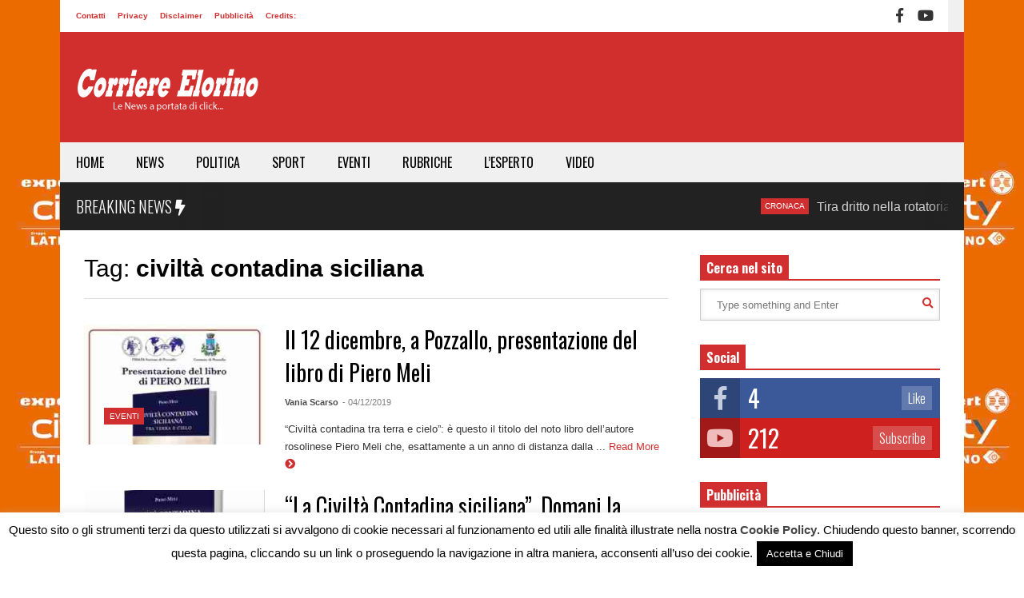

--- FILE ---
content_type: text/html; charset=UTF-8
request_url: https://www.corriereelorino.it/tag/civilta-contadina-siciliana/
body_size: 23109
content:
<!DOCTYPE html>
<!--[if IE 7]>
<html class="ie ie7" lang="it-IT">
<![endif]-->
<!--[if IE 8]>
<html class="ie ie8" lang="it-IT">
<![endif]-->
<!--[if !(IE 7) & !(IE 8)]><!-->
<html lang="it-IT">
<!--<![endif]-->
<head>
	<meta charset="UTF-8">
	<meta name="viewport" content="width=device-width">	
	<link rel="profile" href="http://gmpg.org/xfn/11">
	<link rel="pingback" href="https://www.corriereelorino.it/xmlrpc.php">
	<meta name='robots' content='index, follow, max-image-preview:large, max-snippet:-1, max-video-preview:-1' />

	<!-- This site is optimized with the Yoast SEO plugin v26.5 - https://yoast.com/wordpress/plugins/seo/ -->
	<title>civiltà contadina siciliana Archivi &#187; Corriere Elorino</title>
	<link rel="canonical" href="https://www.corriereelorino.it/tag/civilta-contadina-siciliana/" />
	<meta property="og:locale" content="it_IT" />
	<meta property="og:type" content="article" />
	<meta property="og:title" content="civiltà contadina siciliana Archivi &#187; Corriere Elorino" />
	<meta property="og:url" content="https://www.corriereelorino.it/tag/civilta-contadina-siciliana/" />
	<meta property="og:site_name" content="Corriere Elorino" />
	<meta name="twitter:card" content="summary_large_image" />
	<script type="application/ld+json" class="yoast-schema-graph">{"@context":"https://schema.org","@graph":[{"@type":"CollectionPage","@id":"https://www.corriereelorino.it/tag/civilta-contadina-siciliana/","url":"https://www.corriereelorino.it/tag/civilta-contadina-siciliana/","name":"civiltà contadina siciliana Archivi &#187; Corriere Elorino","isPartOf":{"@id":"https://www.corriereelorino.it/#website"},"primaryImageOfPage":{"@id":"https://www.corriereelorino.it/tag/civilta-contadina-siciliana/#primaryimage"},"image":{"@id":"https://www.corriereelorino.it/tag/civilta-contadina-siciliana/#primaryimage"},"thumbnailUrl":"https://www.corriereelorino.it/wp-content/uploads/2019/12/IMG-20191204-WA0002.jpg","breadcrumb":{"@id":"https://www.corriereelorino.it/tag/civilta-contadina-siciliana/#breadcrumb"},"inLanguage":"it-IT"},{"@type":"ImageObject","inLanguage":"it-IT","@id":"https://www.corriereelorino.it/tag/civilta-contadina-siciliana/#primaryimage","url":"https://www.corriereelorino.it/wp-content/uploads/2019/12/IMG-20191204-WA0002.jpg","contentUrl":"https://www.corriereelorino.it/wp-content/uploads/2019/12/IMG-20191204-WA0002.jpg","width":867,"height":1280},{"@type":"BreadcrumbList","@id":"https://www.corriereelorino.it/tag/civilta-contadina-siciliana/#breadcrumb","itemListElement":[{"@type":"ListItem","position":1,"name":"Home","item":"https://www.corriereelorino.it/"},{"@type":"ListItem","position":2,"name":"civiltà contadina siciliana"}]},{"@type":"WebSite","@id":"https://www.corriereelorino.it/#website","url":"https://www.corriereelorino.it/","name":"Corriere Elorino","description":"Le News a portata di click...","publisher":{"@id":"https://www.corriereelorino.it/#organization"},"potentialAction":[{"@type":"SearchAction","target":{"@type":"EntryPoint","urlTemplate":"https://www.corriereelorino.it/?s={search_term_string}"},"query-input":{"@type":"PropertyValueSpecification","valueRequired":true,"valueName":"search_term_string"}}],"inLanguage":"it-IT"},{"@type":"Organization","@id":"https://www.corriereelorino.it/#organization","name":"Corriere Elorino","url":"https://www.corriereelorino.it/","logo":{"@type":"ImageObject","inLanguage":"it-IT","@id":"https://www.corriereelorino.it/#/schema/logo/image/","url":"https://corriereelorino.it/wp-content/uploads/2018/04/logo-elorino-152x152px.png","contentUrl":"https://corriereelorino.it/wp-content/uploads/2018/04/logo-elorino-152x152px.png","width":152,"height":152,"caption":"Corriere Elorino"},"image":{"@id":"https://www.corriereelorino.it/#/schema/logo/image/"},"sameAs":["https://www.facebook.com/corriereelorino/","https://www.youtube.com/channel/UCDiAI7KrfHYyPV_eOcfKXMQ"]}]}</script>
	<!-- / Yoast SEO plugin. -->


		<!-- This site uses the Google Analytics by MonsterInsights plugin v9.11.1 - Using Analytics tracking - https://www.monsterinsights.com/ -->
							<script src="//www.googletagmanager.com/gtag/js?id=G-ML1JH8JBZE"  data-cfasync="false" data-wpfc-render="false" type="text/javascript" async></script>
			<script data-cfasync="false" data-wpfc-render="false" type="text/javascript">
				var mi_version = '9.11.1';
				var mi_track_user = true;
				var mi_no_track_reason = '';
								var MonsterInsightsDefaultLocations = {"page_location":"https:\/\/www.corriereelorino.it\/tag\/civilta-contadina-siciliana\/"};
								if ( typeof MonsterInsightsPrivacyGuardFilter === 'function' ) {
					var MonsterInsightsLocations = (typeof MonsterInsightsExcludeQuery === 'object') ? MonsterInsightsPrivacyGuardFilter( MonsterInsightsExcludeQuery ) : MonsterInsightsPrivacyGuardFilter( MonsterInsightsDefaultLocations );
				} else {
					var MonsterInsightsLocations = (typeof MonsterInsightsExcludeQuery === 'object') ? MonsterInsightsExcludeQuery : MonsterInsightsDefaultLocations;
				}

								var disableStrs = [
										'ga-disable-G-ML1JH8JBZE',
									];

				/* Function to detect opted out users */
				function __gtagTrackerIsOptedOut() {
					for (var index = 0; index < disableStrs.length; index++) {
						if (document.cookie.indexOf(disableStrs[index] + '=true') > -1) {
							return true;
						}
					}

					return false;
				}

				/* Disable tracking if the opt-out cookie exists. */
				if (__gtagTrackerIsOptedOut()) {
					for (var index = 0; index < disableStrs.length; index++) {
						window[disableStrs[index]] = true;
					}
				}

				/* Opt-out function */
				function __gtagTrackerOptout() {
					for (var index = 0; index < disableStrs.length; index++) {
						document.cookie = disableStrs[index] + '=true; expires=Thu, 31 Dec 2099 23:59:59 UTC; path=/';
						window[disableStrs[index]] = true;
					}
				}

				if ('undefined' === typeof gaOptout) {
					function gaOptout() {
						__gtagTrackerOptout();
					}
				}
								window.dataLayer = window.dataLayer || [];

				window.MonsterInsightsDualTracker = {
					helpers: {},
					trackers: {},
				};
				if (mi_track_user) {
					function __gtagDataLayer() {
						dataLayer.push(arguments);
					}

					function __gtagTracker(type, name, parameters) {
						if (!parameters) {
							parameters = {};
						}

						if (parameters.send_to) {
							__gtagDataLayer.apply(null, arguments);
							return;
						}

						if (type === 'event') {
														parameters.send_to = monsterinsights_frontend.v4_id;
							var hookName = name;
							if (typeof parameters['event_category'] !== 'undefined') {
								hookName = parameters['event_category'] + ':' + name;
							}

							if (typeof MonsterInsightsDualTracker.trackers[hookName] !== 'undefined') {
								MonsterInsightsDualTracker.trackers[hookName](parameters);
							} else {
								__gtagDataLayer('event', name, parameters);
							}
							
						} else {
							__gtagDataLayer.apply(null, arguments);
						}
					}

					__gtagTracker('js', new Date());
					__gtagTracker('set', {
						'developer_id.dZGIzZG': true,
											});
					if ( MonsterInsightsLocations.page_location ) {
						__gtagTracker('set', MonsterInsightsLocations);
					}
										__gtagTracker('config', 'G-ML1JH8JBZE', {"forceSSL":"true","link_attribution":"true"} );
										window.gtag = __gtagTracker;										(function () {
						/* https://developers.google.com/analytics/devguides/collection/analyticsjs/ */
						/* ga and __gaTracker compatibility shim. */
						var noopfn = function () {
							return null;
						};
						var newtracker = function () {
							return new Tracker();
						};
						var Tracker = function () {
							return null;
						};
						var p = Tracker.prototype;
						p.get = noopfn;
						p.set = noopfn;
						p.send = function () {
							var args = Array.prototype.slice.call(arguments);
							args.unshift('send');
							__gaTracker.apply(null, args);
						};
						var __gaTracker = function () {
							var len = arguments.length;
							if (len === 0) {
								return;
							}
							var f = arguments[len - 1];
							if (typeof f !== 'object' || f === null || typeof f.hitCallback !== 'function') {
								if ('send' === arguments[0]) {
									var hitConverted, hitObject = false, action;
									if ('event' === arguments[1]) {
										if ('undefined' !== typeof arguments[3]) {
											hitObject = {
												'eventAction': arguments[3],
												'eventCategory': arguments[2],
												'eventLabel': arguments[4],
												'value': arguments[5] ? arguments[5] : 1,
											}
										}
									}
									if ('pageview' === arguments[1]) {
										if ('undefined' !== typeof arguments[2]) {
											hitObject = {
												'eventAction': 'page_view',
												'page_path': arguments[2],
											}
										}
									}
									if (typeof arguments[2] === 'object') {
										hitObject = arguments[2];
									}
									if (typeof arguments[5] === 'object') {
										Object.assign(hitObject, arguments[5]);
									}
									if ('undefined' !== typeof arguments[1].hitType) {
										hitObject = arguments[1];
										if ('pageview' === hitObject.hitType) {
											hitObject.eventAction = 'page_view';
										}
									}
									if (hitObject) {
										action = 'timing' === arguments[1].hitType ? 'timing_complete' : hitObject.eventAction;
										hitConverted = mapArgs(hitObject);
										__gtagTracker('event', action, hitConverted);
									}
								}
								return;
							}

							function mapArgs(args) {
								var arg, hit = {};
								var gaMap = {
									'eventCategory': 'event_category',
									'eventAction': 'event_action',
									'eventLabel': 'event_label',
									'eventValue': 'event_value',
									'nonInteraction': 'non_interaction',
									'timingCategory': 'event_category',
									'timingVar': 'name',
									'timingValue': 'value',
									'timingLabel': 'event_label',
									'page': 'page_path',
									'location': 'page_location',
									'title': 'page_title',
									'referrer' : 'page_referrer',
								};
								for (arg in args) {
																		if (!(!args.hasOwnProperty(arg) || !gaMap.hasOwnProperty(arg))) {
										hit[gaMap[arg]] = args[arg];
									} else {
										hit[arg] = args[arg];
									}
								}
								return hit;
							}

							try {
								f.hitCallback();
							} catch (ex) {
							}
						};
						__gaTracker.create = newtracker;
						__gaTracker.getByName = newtracker;
						__gaTracker.getAll = function () {
							return [];
						};
						__gaTracker.remove = noopfn;
						__gaTracker.loaded = true;
						window['__gaTracker'] = __gaTracker;
					})();
									} else {
										console.log("");
					(function () {
						function __gtagTracker() {
							return null;
						}

						window['__gtagTracker'] = __gtagTracker;
						window['gtag'] = __gtagTracker;
					})();
									}
			</script>
							<!-- / Google Analytics by MonsterInsights -->
		<style id='wp-img-auto-sizes-contain-inline-css' type='text/css'>
img:is([sizes=auto i],[sizes^="auto," i]){contain-intrinsic-size:3000px 1500px}
/*# sourceURL=wp-img-auto-sizes-contain-inline-css */
</style>
<link rel='stylesheet' id='dashicons-css' href='https://www.corriereelorino.it/wp-includes/css/dashicons.min.css?ver=6.9' type='text/css' media='all' />
<link rel='stylesheet' id='post-views-counter-frontend-css' href='https://www.corriereelorino.it/wp-content/plugins/post-views-counter/css/frontend.min.css?ver=1.5.9' type='text/css' media='all' />
<link rel='stylesheet' id='sneeit-optimize-images-css' href='https://www.corriereelorino.it/wp-content/plugins/sneeit-framework/css/min/front-optimize-images.min.css?ver=7.1' type='text/css' media='all' />
<link rel='stylesheet' id='sneeit-compact-menu-css' href='https://www.corriereelorino.it/wp-content/plugins/sneeit-framework/css/min/front-menus-compact.min.css?ver=7.1' type='text/css' media='all' />
<style id='wp-emoji-styles-inline-css' type='text/css'>

	img.wp-smiley, img.emoji {
		display: inline !important;
		border: none !important;
		box-shadow: none !important;
		height: 1em !important;
		width: 1em !important;
		margin: 0 0.07em !important;
		vertical-align: -0.1em !important;
		background: none !important;
		padding: 0 !important;
	}
/*# sourceURL=wp-emoji-styles-inline-css */
</style>
<style id='wp-block-library-inline-css' type='text/css'>
:root{--wp-block-synced-color:#7a00df;--wp-block-synced-color--rgb:122,0,223;--wp-bound-block-color:var(--wp-block-synced-color);--wp-editor-canvas-background:#ddd;--wp-admin-theme-color:#007cba;--wp-admin-theme-color--rgb:0,124,186;--wp-admin-theme-color-darker-10:#006ba1;--wp-admin-theme-color-darker-10--rgb:0,107,160.5;--wp-admin-theme-color-darker-20:#005a87;--wp-admin-theme-color-darker-20--rgb:0,90,135;--wp-admin-border-width-focus:2px}@media (min-resolution:192dpi){:root{--wp-admin-border-width-focus:1.5px}}.wp-element-button{cursor:pointer}:root .has-very-light-gray-background-color{background-color:#eee}:root .has-very-dark-gray-background-color{background-color:#313131}:root .has-very-light-gray-color{color:#eee}:root .has-very-dark-gray-color{color:#313131}:root .has-vivid-green-cyan-to-vivid-cyan-blue-gradient-background{background:linear-gradient(135deg,#00d084,#0693e3)}:root .has-purple-crush-gradient-background{background:linear-gradient(135deg,#34e2e4,#4721fb 50%,#ab1dfe)}:root .has-hazy-dawn-gradient-background{background:linear-gradient(135deg,#faaca8,#dad0ec)}:root .has-subdued-olive-gradient-background{background:linear-gradient(135deg,#fafae1,#67a671)}:root .has-atomic-cream-gradient-background{background:linear-gradient(135deg,#fdd79a,#004a59)}:root .has-nightshade-gradient-background{background:linear-gradient(135deg,#330968,#31cdcf)}:root .has-midnight-gradient-background{background:linear-gradient(135deg,#020381,#2874fc)}:root{--wp--preset--font-size--normal:16px;--wp--preset--font-size--huge:42px}.has-regular-font-size{font-size:1em}.has-larger-font-size{font-size:2.625em}.has-normal-font-size{font-size:var(--wp--preset--font-size--normal)}.has-huge-font-size{font-size:var(--wp--preset--font-size--huge)}.has-text-align-center{text-align:center}.has-text-align-left{text-align:left}.has-text-align-right{text-align:right}.has-fit-text{white-space:nowrap!important}#end-resizable-editor-section{display:none}.aligncenter{clear:both}.items-justified-left{justify-content:flex-start}.items-justified-center{justify-content:center}.items-justified-right{justify-content:flex-end}.items-justified-space-between{justify-content:space-between}.screen-reader-text{border:0;clip-path:inset(50%);height:1px;margin:-1px;overflow:hidden;padding:0;position:absolute;width:1px;word-wrap:normal!important}.screen-reader-text:focus{background-color:#ddd;clip-path:none;color:#444;display:block;font-size:1em;height:auto;left:5px;line-height:normal;padding:15px 23px 14px;text-decoration:none;top:5px;width:auto;z-index:100000}html :where(.has-border-color){border-style:solid}html :where([style*=border-top-color]){border-top-style:solid}html :where([style*=border-right-color]){border-right-style:solid}html :where([style*=border-bottom-color]){border-bottom-style:solid}html :where([style*=border-left-color]){border-left-style:solid}html :where([style*=border-width]){border-style:solid}html :where([style*=border-top-width]){border-top-style:solid}html :where([style*=border-right-width]){border-right-style:solid}html :where([style*=border-bottom-width]){border-bottom-style:solid}html :where([style*=border-left-width]){border-left-style:solid}html :where(img[class*=wp-image-]){height:auto;max-width:100%}:where(figure){margin:0 0 1em}html :where(.is-position-sticky){--wp-admin--admin-bar--position-offset:var(--wp-admin--admin-bar--height,0px)}@media screen and (max-width:600px){html :where(.is-position-sticky){--wp-admin--admin-bar--position-offset:0px}}

/*# sourceURL=wp-block-library-inline-css */
</style><style id='global-styles-inline-css' type='text/css'>
:root{--wp--preset--aspect-ratio--square: 1;--wp--preset--aspect-ratio--4-3: 4/3;--wp--preset--aspect-ratio--3-4: 3/4;--wp--preset--aspect-ratio--3-2: 3/2;--wp--preset--aspect-ratio--2-3: 2/3;--wp--preset--aspect-ratio--16-9: 16/9;--wp--preset--aspect-ratio--9-16: 9/16;--wp--preset--color--black: #000000;--wp--preset--color--cyan-bluish-gray: #abb8c3;--wp--preset--color--white: #ffffff;--wp--preset--color--pale-pink: #f78da7;--wp--preset--color--vivid-red: #cf2e2e;--wp--preset--color--luminous-vivid-orange: #ff6900;--wp--preset--color--luminous-vivid-amber: #fcb900;--wp--preset--color--light-green-cyan: #7bdcb5;--wp--preset--color--vivid-green-cyan: #00d084;--wp--preset--color--pale-cyan-blue: #8ed1fc;--wp--preset--color--vivid-cyan-blue: #0693e3;--wp--preset--color--vivid-purple: #9b51e0;--wp--preset--gradient--vivid-cyan-blue-to-vivid-purple: linear-gradient(135deg,rgb(6,147,227) 0%,rgb(155,81,224) 100%);--wp--preset--gradient--light-green-cyan-to-vivid-green-cyan: linear-gradient(135deg,rgb(122,220,180) 0%,rgb(0,208,130) 100%);--wp--preset--gradient--luminous-vivid-amber-to-luminous-vivid-orange: linear-gradient(135deg,rgb(252,185,0) 0%,rgb(255,105,0) 100%);--wp--preset--gradient--luminous-vivid-orange-to-vivid-red: linear-gradient(135deg,rgb(255,105,0) 0%,rgb(207,46,46) 100%);--wp--preset--gradient--very-light-gray-to-cyan-bluish-gray: linear-gradient(135deg,rgb(238,238,238) 0%,rgb(169,184,195) 100%);--wp--preset--gradient--cool-to-warm-spectrum: linear-gradient(135deg,rgb(74,234,220) 0%,rgb(151,120,209) 20%,rgb(207,42,186) 40%,rgb(238,44,130) 60%,rgb(251,105,98) 80%,rgb(254,248,76) 100%);--wp--preset--gradient--blush-light-purple: linear-gradient(135deg,rgb(255,206,236) 0%,rgb(152,150,240) 100%);--wp--preset--gradient--blush-bordeaux: linear-gradient(135deg,rgb(254,205,165) 0%,rgb(254,45,45) 50%,rgb(107,0,62) 100%);--wp--preset--gradient--luminous-dusk: linear-gradient(135deg,rgb(255,203,112) 0%,rgb(199,81,192) 50%,rgb(65,88,208) 100%);--wp--preset--gradient--pale-ocean: linear-gradient(135deg,rgb(255,245,203) 0%,rgb(182,227,212) 50%,rgb(51,167,181) 100%);--wp--preset--gradient--electric-grass: linear-gradient(135deg,rgb(202,248,128) 0%,rgb(113,206,126) 100%);--wp--preset--gradient--midnight: linear-gradient(135deg,rgb(2,3,129) 0%,rgb(40,116,252) 100%);--wp--preset--font-size--small: 13px;--wp--preset--font-size--medium: 20px;--wp--preset--font-size--large: 36px;--wp--preset--font-size--x-large: 42px;--wp--preset--spacing--20: 0.44rem;--wp--preset--spacing--30: 0.67rem;--wp--preset--spacing--40: 1rem;--wp--preset--spacing--50: 1.5rem;--wp--preset--spacing--60: 2.25rem;--wp--preset--spacing--70: 3.38rem;--wp--preset--spacing--80: 5.06rem;--wp--preset--shadow--natural: 6px 6px 9px rgba(0, 0, 0, 0.2);--wp--preset--shadow--deep: 12px 12px 50px rgba(0, 0, 0, 0.4);--wp--preset--shadow--sharp: 6px 6px 0px rgba(0, 0, 0, 0.2);--wp--preset--shadow--outlined: 6px 6px 0px -3px rgb(255, 255, 255), 6px 6px rgb(0, 0, 0);--wp--preset--shadow--crisp: 6px 6px 0px rgb(0, 0, 0);}:where(.is-layout-flex){gap: 0.5em;}:where(.is-layout-grid){gap: 0.5em;}body .is-layout-flex{display: flex;}.is-layout-flex{flex-wrap: wrap;align-items: center;}.is-layout-flex > :is(*, div){margin: 0;}body .is-layout-grid{display: grid;}.is-layout-grid > :is(*, div){margin: 0;}:where(.wp-block-columns.is-layout-flex){gap: 2em;}:where(.wp-block-columns.is-layout-grid){gap: 2em;}:where(.wp-block-post-template.is-layout-flex){gap: 1.25em;}:where(.wp-block-post-template.is-layout-grid){gap: 1.25em;}.has-black-color{color: var(--wp--preset--color--black) !important;}.has-cyan-bluish-gray-color{color: var(--wp--preset--color--cyan-bluish-gray) !important;}.has-white-color{color: var(--wp--preset--color--white) !important;}.has-pale-pink-color{color: var(--wp--preset--color--pale-pink) !important;}.has-vivid-red-color{color: var(--wp--preset--color--vivid-red) !important;}.has-luminous-vivid-orange-color{color: var(--wp--preset--color--luminous-vivid-orange) !important;}.has-luminous-vivid-amber-color{color: var(--wp--preset--color--luminous-vivid-amber) !important;}.has-light-green-cyan-color{color: var(--wp--preset--color--light-green-cyan) !important;}.has-vivid-green-cyan-color{color: var(--wp--preset--color--vivid-green-cyan) !important;}.has-pale-cyan-blue-color{color: var(--wp--preset--color--pale-cyan-blue) !important;}.has-vivid-cyan-blue-color{color: var(--wp--preset--color--vivid-cyan-blue) !important;}.has-vivid-purple-color{color: var(--wp--preset--color--vivid-purple) !important;}.has-black-background-color{background-color: var(--wp--preset--color--black) !important;}.has-cyan-bluish-gray-background-color{background-color: var(--wp--preset--color--cyan-bluish-gray) !important;}.has-white-background-color{background-color: var(--wp--preset--color--white) !important;}.has-pale-pink-background-color{background-color: var(--wp--preset--color--pale-pink) !important;}.has-vivid-red-background-color{background-color: var(--wp--preset--color--vivid-red) !important;}.has-luminous-vivid-orange-background-color{background-color: var(--wp--preset--color--luminous-vivid-orange) !important;}.has-luminous-vivid-amber-background-color{background-color: var(--wp--preset--color--luminous-vivid-amber) !important;}.has-light-green-cyan-background-color{background-color: var(--wp--preset--color--light-green-cyan) !important;}.has-vivid-green-cyan-background-color{background-color: var(--wp--preset--color--vivid-green-cyan) !important;}.has-pale-cyan-blue-background-color{background-color: var(--wp--preset--color--pale-cyan-blue) !important;}.has-vivid-cyan-blue-background-color{background-color: var(--wp--preset--color--vivid-cyan-blue) !important;}.has-vivid-purple-background-color{background-color: var(--wp--preset--color--vivid-purple) !important;}.has-black-border-color{border-color: var(--wp--preset--color--black) !important;}.has-cyan-bluish-gray-border-color{border-color: var(--wp--preset--color--cyan-bluish-gray) !important;}.has-white-border-color{border-color: var(--wp--preset--color--white) !important;}.has-pale-pink-border-color{border-color: var(--wp--preset--color--pale-pink) !important;}.has-vivid-red-border-color{border-color: var(--wp--preset--color--vivid-red) !important;}.has-luminous-vivid-orange-border-color{border-color: var(--wp--preset--color--luminous-vivid-orange) !important;}.has-luminous-vivid-amber-border-color{border-color: var(--wp--preset--color--luminous-vivid-amber) !important;}.has-light-green-cyan-border-color{border-color: var(--wp--preset--color--light-green-cyan) !important;}.has-vivid-green-cyan-border-color{border-color: var(--wp--preset--color--vivid-green-cyan) !important;}.has-pale-cyan-blue-border-color{border-color: var(--wp--preset--color--pale-cyan-blue) !important;}.has-vivid-cyan-blue-border-color{border-color: var(--wp--preset--color--vivid-cyan-blue) !important;}.has-vivid-purple-border-color{border-color: var(--wp--preset--color--vivid-purple) !important;}.has-vivid-cyan-blue-to-vivid-purple-gradient-background{background: var(--wp--preset--gradient--vivid-cyan-blue-to-vivid-purple) !important;}.has-light-green-cyan-to-vivid-green-cyan-gradient-background{background: var(--wp--preset--gradient--light-green-cyan-to-vivid-green-cyan) !important;}.has-luminous-vivid-amber-to-luminous-vivid-orange-gradient-background{background: var(--wp--preset--gradient--luminous-vivid-amber-to-luminous-vivid-orange) !important;}.has-luminous-vivid-orange-to-vivid-red-gradient-background{background: var(--wp--preset--gradient--luminous-vivid-orange-to-vivid-red) !important;}.has-very-light-gray-to-cyan-bluish-gray-gradient-background{background: var(--wp--preset--gradient--very-light-gray-to-cyan-bluish-gray) !important;}.has-cool-to-warm-spectrum-gradient-background{background: var(--wp--preset--gradient--cool-to-warm-spectrum) !important;}.has-blush-light-purple-gradient-background{background: var(--wp--preset--gradient--blush-light-purple) !important;}.has-blush-bordeaux-gradient-background{background: var(--wp--preset--gradient--blush-bordeaux) !important;}.has-luminous-dusk-gradient-background{background: var(--wp--preset--gradient--luminous-dusk) !important;}.has-pale-ocean-gradient-background{background: var(--wp--preset--gradient--pale-ocean) !important;}.has-electric-grass-gradient-background{background: var(--wp--preset--gradient--electric-grass) !important;}.has-midnight-gradient-background{background: var(--wp--preset--gradient--midnight) !important;}.has-small-font-size{font-size: var(--wp--preset--font-size--small) !important;}.has-medium-font-size{font-size: var(--wp--preset--font-size--medium) !important;}.has-large-font-size{font-size: var(--wp--preset--font-size--large) !important;}.has-x-large-font-size{font-size: var(--wp--preset--font-size--x-large) !important;}
/*# sourceURL=global-styles-inline-css */
</style>

<style id='classic-theme-styles-inline-css' type='text/css'>
/*! This file is auto-generated */
.wp-block-button__link{color:#fff;background-color:#32373c;border-radius:9999px;box-shadow:none;text-decoration:none;padding:calc(.667em + 2px) calc(1.333em + 2px);font-size:1.125em}.wp-block-file__button{background:#32373c;color:#fff;text-decoration:none}
/*# sourceURL=/wp-includes/css/classic-themes.min.css */
</style>
<link rel='stylesheet' id='cookie-law-info-css' href='https://www.corriereelorino.it/wp-content/plugins/cookie-law-info/legacy/public/css/cookie-law-info-public.css?ver=3.3.8' type='text/css' media='all' />
<link rel='stylesheet' id='cookie-law-info-gdpr-css' href='https://www.corriereelorino.it/wp-content/plugins/cookie-law-info/legacy/public/css/cookie-law-info-gdpr.css?ver=3.3.8' type='text/css' media='all' />
<link rel='stylesheet' id='flatnews-main-css' href='https://www.corriereelorino.it/wp-content/themes/flatnews/assets/css/min/main.min.css?ver=4.5' type='text/css' media='all' />
<style id='flatnews-main-inline-css' type='text/css'>
.fn-primary{width:1070px}.fn-content{width:68.224299065421%}.fn-main-sidebar{width:28.03738317757%}.fn-header, .fn-header-row-inner{width:1130px}.fn-footer, .fn-footer-row-inner{width:1130px}*{max-width: 100%;}img{height: auto;}
/*# sourceURL=flatnews-main-inline-css */
</style>
<link rel='stylesheet' id='flatnews-responsive-css' href='https://www.corriereelorino.it/wp-content/themes/flatnews/assets/css/min/responsive.min.css?ver=4.5' type='text/css' media='(max-width: 1129px)' />
<link rel='stylesheet' id='thickbox-css' href='https://www.corriereelorino.it/wp-includes/js/thickbox/thickbox.css?ver=6.9' type='text/css' media='all' />
<link rel='stylesheet' id='sneeit-font-awesome-css' href='https://www.corriereelorino.it/wp-content/plugins/sneeit-framework/fonts/font-awesome-5x/css/all.min.css?ver=7.1' type='text/css' media='all' />
<link rel='stylesheet' id='sneeit-font-awesome-shims-css' href='https://www.corriereelorino.it/wp-content/plugins/sneeit-framework/fonts/font-awesome-5x/css/v4-shims.min.css?ver=7.1' type='text/css' media='all' />
<link rel='stylesheet' id='sneeit-responsive-css' href='https://www.corriereelorino.it/wp-content/plugins/sneeit-framework/css/min/front-responsive.min.css?ver=7.1' type='text/css' media='all' />
<link rel='stylesheet' id='sneeit-rating-css' href='https://www.corriereelorino.it/wp-content/plugins/sneeit-framework/css/min/front-rating.min.css?ver=7.1' type='text/css' media='all' />
<script type="text/javascript" src="https://www.corriereelorino.it/wp-includes/js/jquery/jquery.min.js?ver=3.7.1" id="jquery-core-js"></script>
<script type="text/javascript" src="https://www.corriereelorino.it/wp-includes/js/jquery/jquery-migrate.min.js?ver=3.4.1" id="jquery-migrate-js"></script>
<script type="text/javascript" src="https://www.corriereelorino.it/wp-content/plugins/google-analytics-for-wordpress/assets/js/frontend-gtag.min.js?ver=9.11.1" id="monsterinsights-frontend-script-js" async="async" data-wp-strategy="async"></script>
<script data-cfasync="false" data-wpfc-render="false" type="text/javascript" id='monsterinsights-frontend-script-js-extra'>/* <![CDATA[ */
var monsterinsights_frontend = {"js_events_tracking":"true","download_extensions":"doc,pdf,ppt,zip,xls,docx,pptx,xlsx","inbound_paths":"[{\"path\":\"\\\/go\\\/\",\"label\":\"affiliate\"},{\"path\":\"\\\/recommend\\\/\",\"label\":\"affiliate\"}]","home_url":"https:\/\/www.corriereelorino.it","hash_tracking":"false","v4_id":"G-ML1JH8JBZE"};/* ]]> */
</script>
<script type="text/javascript" id="cookie-law-info-js-extra">
/* <![CDATA[ */
var Cli_Data = {"nn_cookie_ids":[],"cookielist":[],"non_necessary_cookies":[],"ccpaEnabled":"","ccpaRegionBased":"","ccpaBarEnabled":"","strictlyEnabled":["necessary","obligatoire"],"ccpaType":"gdpr","js_blocking":"","custom_integration":"","triggerDomRefresh":"","secure_cookies":""};
var cli_cookiebar_settings = {"animate_speed_hide":"500","animate_speed_show":"500","background":"#fff","border":"#444","border_on":"","button_1_button_colour":"#000","button_1_button_hover":"#000000","button_1_link_colour":"#fff","button_1_as_button":"1","button_1_new_win":"","button_2_button_colour":"#333","button_2_button_hover":"#292929","button_2_link_colour":"#444","button_2_as_button":"","button_2_hidebar":"","button_3_button_colour":"#000","button_3_button_hover":"#000000","button_3_link_colour":"#fff","button_3_as_button":"1","button_3_new_win":"","button_4_button_colour":"#000","button_4_button_hover":"#000000","button_4_link_colour":"#fff","button_4_as_button":"1","button_7_button_colour":"#61a229","button_7_button_hover":"#4e8221","button_7_link_colour":"#fff","button_7_as_button":"1","button_7_new_win":"","font_family":"inherit","header_fix":"1","notify_animate_hide":"1","notify_animate_show":"","notify_div_id":"#cookie-law-info-bar","notify_position_horizontal":"right","notify_position_vertical":"bottom","scroll_close":"1","scroll_close_reload":"","accept_close_reload":"","reject_close_reload":"","showagain_tab":"1","showagain_background":"#fff","showagain_border":"#000","showagain_div_id":"#cookie-law-info-again","showagain_x_position":"100px","text":"#000","show_once_yn":"1","show_once":"8000","logging_on":"","as_popup":"","popup_overlay":"1","bar_heading_text":"","cookie_bar_as":"banner","popup_showagain_position":"bottom-right","widget_position":"left"};
var log_object = {"ajax_url":"https://www.corriereelorino.it/wp-admin/admin-ajax.php"};
//# sourceURL=cookie-law-info-js-extra
/* ]]> */
</script>
<script type="text/javascript" src="https://www.corriereelorino.it/wp-content/plugins/cookie-law-info/legacy/public/js/cookie-law-info-public.js?ver=3.3.8" id="cookie-law-info-js"></script>
<script type="text/javascript" id="image-watermark-no-right-click-js-before">
/* <![CDATA[ */
var iwArgsNoRightClick = {"rightclick":"Y","draganddrop":"Y"};

//# sourceURL=image-watermark-no-right-click-js-before
/* ]]> */
</script>
<script type="text/javascript" src="https://www.corriereelorino.it/wp-content/plugins/image-watermark/js/no-right-click.js?ver=1.9.0" id="image-watermark-no-right-click-js"></script>
<link rel="https://api.w.org/" href="https://www.corriereelorino.it/wp-json/" /><link rel="alternate" title="JSON" type="application/json" href="https://www.corriereelorino.it/wp-json/wp/v2/tags/5619" /><link rel="EditURI" type="application/rsd+xml" title="RSD" href="https://www.corriereelorino.it/xmlrpc.php?rsd" />


<!-- This site is using AdRotate v5.17 to display their advertisements - https://ajdg.solutions/ -->
<!-- AdRotate CSS -->
<style type="text/css" media="screen">
	.g { margin:0px; padding:0px; overflow:hidden; line-height:1; zoom:1; }
	.g img { height:auto; }
	.g-col { position:relative; float:left; }
	.g-col:first-child { margin-left: 0; }
	.g-col:last-child { margin-right: 0; }
	.g-1 { margin:0px;  width:100%; max-width:300px; height:100%; max-height:300px; }
	.g-2 { margin:0px;  width:100%; max-width:1070px; height:100%; max-height:250px; }
	.g-3 { margin:0px;  width:100%; max-width:300px; height:100%; max-height:300px; }
	.g-4 { margin:0px;  width:100%; max-width:300px; height:100%; max-height:300px; }
	.g-5 { margin:0px;  width:100%; max-width:1070px; height:100%; max-height:250px; }
	@media only screen and (max-width: 480px) {
		.g-col, .g-dyn, .g-single { width:100%; margin-left:0; margin-right:0; }
	}
</style>
<!-- /AdRotate CSS -->

<!-- Google tag (gtag.js) -->
<script async src="https://www.googletagmanager.com/gtag/js?id=G-LQJKQBZGFR"></script>
<script>
  window.dataLayer = window.dataLayer || [];
  function gtag(){dataLayer.push(arguments);}
  gtag('js', new Date());

  gtag('config', 'G-LQJKQBZGFR');
</script>
<link rel="apple-touch-icon" sizes="120x120" href="/wp-content/uploads/fbrfg/apple-touch-icon.png">
<link rel="icon" type="image/png" sizes="32x32" href="/wp-content/uploads/fbrfg/favicon-32x32.png">
<link rel="icon" type="image/png" sizes="16x16" href="/wp-content/uploads/fbrfg/favicon-16x16.png">
<link rel="manifest" href="/wp-content/uploads/fbrfg/site.webmanifest">
<link rel="shortcut icon" href="/wp-content/uploads/fbrfg/favicon.ico">
<meta name="msapplication-TileColor" content="#da532c">
<meta name="msapplication-config" content="/wp-content/uploads/fbrfg/browserconfig.xml">
<meta name="theme-color" content="#ffffff"><!--[if lt IE 9]><script src="https://www.corriereelorino.it/wp-content/plugins/sneeit-framework/js/html5.js"></script><![endif]--><meta name="theme-color" content="#D12F2F" /><style type="text/css">a,a:hover,.color, .item-top .item-title a:hover, .item-bot .item-title a:hover{color:#D12F2F}.border,.sneeit-percent-fill,.sneeit-percent-mask,.fn-bh-text-bg-bot-border .fn-block-title,.fn-bh-bot-border .fn-block-title,.sneeit-articles-pagination-content > a:hover, .sneeit-percent-fill, .sneeit-percent-mask {border-color:#D12F2F}.bg,.fn-block .item-mid .item-categories,.fn-bh-text-bg-bot-border .fn-block-title-text,.fn-bh-full-bg .fn-block-title,.fn-block .item-meta .item-categories,.sneeit-articles-pagination-content > a:hover, .fn-block-mega-menu .sneeit-articles-pagination-content > a, .fn-item-hl .item-big .item-bot-content, .fn-item-hl .item-big .item-top, .fn-item-hl .fn-blog .item-bot-content, .fn-item-hl .fn-blog .item-top, .fn-break .item .item-categories, a.scroll-up, input[type="submit"] {background-color: #D12F2F}body{background-color:#f8f8f8}body{background-attachment:fixed}body{font:normal normal 16px Arial, sans-serif}body{color:#000000}.fn-site-title a{font:normal bold 50px "Oswald", sans-serif}.fn-site-title a{color:#ffffff}.fn-bh-text-bg-bot-border .fn-block-title-text, .fn-bh-text-bg-bot-border .fn-block-title .fn-block-title-text, .fn-bh-full-bg .fn-block-title-text, .fn-bh-full-bg .fn-block-title a, .fn-bh-full-bg .fn-block-title .fn-block-title-text {color:#ffffff}.fn-block-title-text, .fn-break h2{font:normal bold 16px "Oswald", sans-serif}.fn-block-title{margin-bottom: 10px}.fn-block .item-title {font-family:"Oswald", sans-serif}.fn-widget-social-counter .social-counter{font-family:"Oswald", sans-serif}.fn-header-row-logo{background-color: #d12e2e}.fn-site-title img{width:231px}.fn-site-title img{height:67px}.fn-site-title a{line-height:67px!important}.fn-site-title a{margin:40px 0px 20px 20px}.fn-header-banner-desktop{margin:20px 20px 20px 0px}.fn-main-menu-wrapper ul.menu > li > a {font:normal normal 16px "Oswald", sans-serif}.fn-main-menu-wrapper ul.menu > li > a {color:#000000}.fn-header-row-main-menu, .fn-main-menu-wrapper {background-color:#f0f0f0}.fn-main-menu-wrapper ul.menu > li:hover > a {color:#000000}.fn-main-menu-wrapper ul.menu > li:hover > a {background-color:#dddddd}.fn-main-menu-wrapper ul.menu > li.current-menu-item > a {color:#D12E2E}.fn-main-menu-wrapper ul.menu > li.current-menu-item > a {background-color:#f0f0f0}.fn-main-menu-wrapper .badge {font-family:Arial, sans-serif}.fn-main-menu-wrapper .badge {color:#ffffff}.fn-main-menu-wrapper .badge {background-color:#D12E2E}.fn-main-menu-wrapper ul.menu li li a {font-family:Arial, sans-serif}.fn-main-menu-wrapper ul.menu li li a {color:#ffffff}.fn-main-menu-wrapper .menu-item-inner, .fn-main-menu-wrapper ul.sub-menu, .fn-main-menu-wrapper li li {background-color:#333333}.fn-main-menu-wrapper ul.menu li li:hover > a {color:#ffffff}.fn-main-menu-wrapper ul.menu li li:hover > a, .fn-main-menu-wrapper ul.menu > .menu-item-mega.menu-item-mega-category.menu-item-has-children > .menu-item-inner > .menu-mega-content, .menu-item-mega-category.menu-item-has-children .menu-mega-block, .menu-mega-content, .menu-item-mega-category.menu-item-has-children .menu-item-object-category > a.active, .menu-item-mega-category.menu-item-has-children .menu-mega-block-bg {background-color:#111111}#fn-main-menu .main-menu-sticky-menu-logo img {width: 150px}#fn-main-menu .main-menu-sticky-menu-logo img {height: 30px}#fn-main-menu .main-menu-sticky-menu-logo {padding: 10px 20px 10px 20px}.fn-primary,.fn-block.fn-item-title-underover .item-bot-content{background-color:#ffffff}.fn-primary{padding:0px 30px 30px 30px}h1.entry-title.post-title{font:normal normal 36px "Oswald", sans-serif}.fn-mob-logo img {width: 150px}.fn-mob-logo img {height: 30px}.fn-mob-header {background: #dd3333}.fn-mob-header a {color: #ffffff}</style><link rel='stylesheet' id='sneeit-google-fonts-css' href='//fonts.googleapis.com/css?family=Oswald%3A400%2C300%2C700&#038;ver=7.1' type='text/css' media='all' />
</head>



<body class="archive tag tag-civilta-contadina-siciliana tag-5619 wp-theme-flatnews wp-child-theme-flatnews-child sidebar-right fn-bh-text-bg-bot-border">
<header class="fn-header fn-header-layout-default">
		<div class="fn-header-row fn-header-row-sub-menu"><div class="fn-header-row-inner">
	<div class="fn-top-menu-wrapper">
<nav class="fn-top-menu"><ul id="menu-td-demo-top-menu" class="menu"><li id="menu-item-38" class="menu-item menu-item-type-post_type menu-item-object-page menu-item-38"><a href="https://www.corriereelorino.it/contatti/">Contatti</a></li>
<li id="menu-item-16592" class="menu-item menu-item-type-post_type menu-item-object-page menu-item-privacy-policy menu-item-16592"><a rel="privacy-policy" href="https://www.corriereelorino.it/privacy/">Privacy</a></li>
<li id="menu-item-17215" class="menu-item menu-item-type-post_type menu-item-object-page menu-item-17215"><a href="https://www.corriereelorino.it/disclaimer/">Disclaimer</a></li>
<li id="menu-item-17216" class="menu-item menu-item-type-post_type menu-item-object-page menu-item-17216"><a href="https://www.corriereelorino.it/pubblicita/">Pubblicità</a></li>
<li id="menu-item-39" class="menu-item menu-item-type-custom menu-item-object-custom menu-item-39"><a href="https://www.bdesignitalia.net">Credits:</a></li>
</ul></nav>	
</div>	
	<div class="fn-header-btn">	
		
		
</div>
<div class="fn-header-social-links">
		
		<div class="fn-header-social-links"><a href="https://www.facebook.com/corriereelorino/" target="_blank" rel="nofollow" title="Facebook"><i class="fa fa-facebook"></i></a><a href="https://www.youtube.com/channel/UCDiAI7KrfHYyPV_eOcfKXMQ" target="_blank" rel="nofollow" title="Youtube"><i class="fa fa-youtube"></i></a></div>	
	</div>				
<div class="clear"></div></div></div><!--.fn-header-row-1-->


<div class="fn-header-row fn-header-row-logo"><div class="fn-header-row-inner">
			<h2 class="fn-site-title"><a href="https://www.corriereelorino.it" title="Corriere Elorino"><img alt="Corriere Elorino" src="https://corriereelorino.it/wp-content/uploads/2018/05/logo-footer-corriere-elorino.png" data-retina="https://corriereelorino.it/wp-content/uploads/2018/05/logo-footer-corriere-elorino.png"/></a></h2>
			
	<div class="clear"></div>
</div></div><!--.fn-header-row-2-->

<div class="fn-header-row fn-header-row-main-menu"><div class="fn-header-row-inner">
	<nav id="fn-main-menu" class="fn-main-menu-wrapper sneeit-compact-menu sneeit-compact-menu-main-menu"><a href="https://www.corriereelorino.it" class="sneeit-compact-menu-sticky-logo main-menu-sticky-menu-logo">
			<img alt="Corriere Elorino" src="https://corriereelorino.it/wp-content/uploads/2018/05/logo-footer-corriere-elorino.png" data-retina=""/>
		</a><ul id="menu-td-demo-header-menu" class="menu"><li id="menu-item-32625" class="menu-item menu-item-type-post_type menu-item-object-page menu-item-home menu-item-32625"><a href="https://www.corriereelorino.it/">HOME</a><div class="menu-item-inner"><div class="clear"></div></div></li><li id="menu-item-63" class="menu-item menu-item-type-custom menu-item-object-custom menu-item-63"><a href="https://www.corriereelorino.it/category/news/">NEWS</a><div class="menu-item-inner"><div class="clear"></div></div></li><li id="menu-item-16433" class="menu-item menu-item-type-taxonomy menu-item-object-category menu-item-16433"><a href="https://www.corriereelorino.it/category/politica/" data-id="16433" data-cat="51">POLITICA</a><div class="menu-item-inner"><div class="clear"></div></div></li><li id="menu-item-16432" class="menu-item menu-item-type-taxonomy menu-item-object-category menu-item-16432"><a href="https://www.corriereelorino.it/category/sport/" data-id="16432" data-cat="25">SPORT</a><div class="menu-item-inner"><div class="clear"></div></div></li><li id="menu-item-16453" class="menu-item menu-item-type-custom menu-item-object-custom menu-item-16453"><a href="https://www.corriereelorino.it/category/eventi/">EVENTI</a><div class="menu-item-inner"><div class="clear"></div></div></li><li id="menu-item-61" class="menu-item menu-item-type-custom menu-item-object-custom menu-item-61"><a href="https://www.corriereelorino.it/category/rubriche/">RUBRICHE</a><div class="menu-item-inner"><div class="clear"></div></div></li><li id="menu-item-16452" class="menu-item menu-item-type-custom menu-item-object-custom menu-item-16452"><a href="https://www.corriereelorino.it/category/approfondimento/">L&#8217;ESPERTO</a><div class="menu-item-inner"><div class="clear"></div></div></li><li id="menu-item-62" class="menu-item menu-item-type-custom menu-item-object-custom menu-item-62"><a href="https://www.corriereelorino.it/category/video/">VIDEO</a><div class="menu-item-inner"><div class="clear"></div></div></li></ul></nav>	<div class="clear"></div>
</div></div><!--.fn-header-row-3-->


<div class="fn-header-row fn-header-row-break"><div class="fn-header-row-inner">
	<div class="fn-break"><div class="fn-break-inner"><h2>BREAKING NEWS <i class="fa fa-flash"></i></h2><div class="fn-break-gradient left"></div><div class="fn-break-content"><ul><li  class="item item-0"><span class="item-categories"><a class="item-category" href="https://www.corriereelorino.it/category/news/cronaca/" title="Cronaca">Cronaca</a></span><h3 class="item-title"><a href="https://www.corriereelorino.it/tira-dritto-nella-rotatoria-e-impatta-contro-unaltra-auto-incidente-in-via-paolo-orsi/" title="Tira dritto nella rotatoria e impatta contro un&#8217;altra auto, incidente in via Paolo Orsi">Tira dritto nella rotatoria e impatta contro un&#8217;altra auto, incidente in via Paolo Orsi</a></h3></li><li  class="item item-1"><span class="item-categories"><a class="item-category" href="https://www.corriereelorino.it/category/news/zona-sud/" title="Zona sud">Zona sud</a></span><h3 class="item-title"><a href="https://www.corriereelorino.it/avola-completato-il-progetto-per-la-tutela-e-la-consultabilita-dellarchivio-storico-comunale/" title="Avola, completato il progetto per la tutela e la consultabilità dell’Archivio Storico Comunale">Avola, completato il progetto per la tutela e la consultabilità dell’Archivio Storico Comunale</a></h3></li><li  class="item item-2"><span class="item-categories"><a class="item-category" href="https://www.corriereelorino.it/category/news/cronaca/" title="Cronaca">Cronaca</a></span><h3 class="item-title"><a href="https://www.corriereelorino.it/il-14-e-15-gennaio-chiusa-larea-di-protezione-civile-per-scerbatura-e-disinfestazione/" title="Il 14 e 15 gennaio chiusa l&#8217;area di Protezione Civile per scerbatura e disinfestazione">Il 14 e 15 gennaio chiusa l&#8217;area di Protezione Civile per scerbatura e disinfestazione</a></h3></li><li  class="item item-3"><span class="item-categories"><a class="item-category" href="https://www.corriereelorino.it/category/news/cronaca/" title="Cronaca">Cronaca</a></span><h3 class="item-title"><a href="https://www.corriereelorino.it/marciapiede-pericoloso-in-via-eloro-la-denuncia-di-un-cittadino-potevo-provocarmi-un-danno-serio/" title="Marciapiede pericoloso in via Eloro: la denuncia di un cittadino: &#8220;Potevo provocarmi un danno serio&#8221;">Marciapiede pericoloso in via Eloro: la denuncia di un cittadino: &#8220;Potevo provocarmi un danno serio&#8221;</a></h3></li><li  class="item item-4"><span class="item-categories"><a class="item-category" href="https://www.corriereelorino.it/category/politica/" title="Politica">Politica</a></span><h3 class="item-title"><a href="https://www.corriereelorino.it/parchi-giochi-nel-degrado-davide-soli-interroga-lamministrazione-in-pericolo-lincolumita-dei-bambini/" title="Parchi giochi nel degrado: Davide Soli interroga l’Amministrazione: &#8220;In pericolo l&#8217;incolumità dei bambini&#8221;">Parchi giochi nel degrado: Davide Soli interroga l’Amministrazione: &#8220;In pericolo l&#8217;incolumità dei bambini&#8221;</a></h3></li><li  class="item item-5"><span class="item-categories"><a class="item-category" href="https://www.corriereelorino.it/category/sport/" title="Sport">Sport</a></span><h3 class="item-title"><a href="https://www.corriereelorino.it/terza-categoria-latletico-rosolini-rimonta-e-vince-il-rosolini-2025-rallenta-ma-resta-in-vetta/" title="Terza Categoria: l’Atletico Rosolini rimonta e vince, il Rosolini 2025 rallenta ma resta in vetta">Terza Categoria: l’Atletico Rosolini rimonta e vince, il Rosolini 2025 rallenta ma resta in vetta</a></h3></li></ul></div><div class="fn-break-gradient right"></div><div class="clear"></div></div></div>	<div class="clear"></div>
</div></div><!--.fn-header-row-4-->
	<div class="clear"></div>
		
</header>

<div class="sneeit-mob-clone"></div><div class="sneeit-mob"><div class="sneeit-mob-inner"><div class="fn-mob-header sneeit-mob-header"><a href="javascript:void(0)" class="fn-mob-tgl sneeit-mob-tgl sneeit-mob-tgl-left"><span class="sneeit-mob-icon"><i class="fa fa-bars"></i></span></a><a href="https://www.corriereelorino.it" class="fn-mob-logo sneeit-mob-logo"><img alt="Corriere Elorino" src="https://corriereelorino.it/wp-content/uploads/2018/05/logo-footer-corriere-elorino.png" data-retina="https://corriereelorino.it/wp-content/uploads/2018/05/logo-footer-corriere-elorino.png"/></a></div><div class="fn-mob-under sneeit-mob-ctn sneeit-mob-ctn-left"><div class="fn-mob-menu-box"></div><div class="clear"></div></div></div></div>	
<section class="fn-primary">	
		<main class="fn-content">
		<div class="fn-archive">
	<div class="fn-archive-header">		
				
				<h1 class="fn-archive-title">Tag: <strong>civiltà contadina siciliana</strong></h1>
				
		</div>
	<div class="clear"></div>
	<div class="fn-archive-content">
	<style>#fn-block-0 .item-mid {height:150px}#fn-block-0 .fn-block-content {margin-top:-20px}#fn-block-0 .item{margin-top:20px}#fn-block-0.fn-blog-2c .item-blog-0 .item-inner{padding-right:10px}#fn-block-0.fn-blog-2c .item-blog-1 .item-inner{padding-left:10px}#fn-block-0.fn-blog-3c .item-blog-0 .item-inner{padding-right:13.333333333333px}#fn-block-0.fn-blog-3c .item-blog-1 .item-inner{padding-left:6.6666666666667px;padding-right:6.6666666666667px}#fn-block-0.fn-blog-3c .item-blog-2 .item-inner{padding-left:13.333333333333px}#fn-block-0.fn-blog-4c .item-blog-0 .item-inner{padding-right:15px}#fn-block-0.fn-blog-4c .item-blog-1 .item-inner{padding-left:5px;padding-right:10px}#fn-block-0.fn-blog-4c .item-blog-2 .item-inner{padding-left:10px;padding-right:5px}#fn-block-0.fn-blog-4c .item-blog-3 .item-inner{padding-left:15px}#fn-block-0.fn-blog-5c .item-blog-0 .item-inner{padding-right:16px}#fn-block-0.fn-blog-5c .item-blog-1 .item-inner{padding-left:4px;padding-right:12px}#fn-block-0.fn-blog-5c .item-blog-2 .item-inner{padding-left:8px;padding-right:8px}#fn-block-0.fn-blog-5c .item-blog-3 .item-inner{padding-left:12px;padding-right:4px}#fn-block-0.fn-blog-5c .item-blog-4 .item-inner{padding-left:16px}</style><div id="fn-block-0" class="fn-block fn-blog fn-blog-item-right-in fn-blog-1c fn-blog-static" data-columns="1"><div class="fn-block-content"><div class="fn-block-content-inner"><div class="item item-0 item-w100 item-right-in item-cate-in item-title-right item-ho item-blog-0"><div class="item-inner"><div class="item-mid"><div class="item-mid-content"><div class="item-mid-content-inner"><a href="https://www.corriereelorino.it/il-12-dicembre-a-pozzallo-presentazione-del-libro-di-piero-meli/" class="item-mid-content-floor"></a><span class="item-categories"><a class="item-category" href="https://www.corriereelorino.it/category/eventi/" title="Eventi">Eventi</a></span></div></div><a title="Il 12 dicembre, a Pozzallo, presentazione del libro di Piero Meli" class="sneeit-thumb sneeit-thumb-f" href="https://www.corriereelorino.it/il-12-dicembre-a-pozzallo-presentazione-del-libro-di-piero-meli/"><img width="150" height="221" src="data:image/gif;base64," class="attachment-post-thumbnail size-post-thumbnail wp-post-image" alt="Il 12 dicembre, a Pozzallo, presentazione del libro di Piero Meli" decoding="async" data-s="https://www.corriereelorino.it/wp-content/uploads/2019/12/IMG-20191204-WA0002.jpg" data-ss="https://www.corriereelorino.it/wp-content/uploads/2019/12/IMG-20191204-WA0002.jpg 867w, https://www.corriereelorino.it/wp-content/uploads/2019/12/IMG-20191204-WA0002-203x300.jpg 203w, https://www.corriereelorino.it/wp-content/uploads/2019/12/IMG-20191204-WA0002-768x1134.jpg 768w, https://www.corriereelorino.it/wp-content/uploads/2019/12/IMG-20191204-WA0002-694x1024.jpg 694w, https://www.corriereelorino.it/wp-content/uploads/2019/12/IMG-20191204-WA0002-696x1028.jpg 696w, https://www.corriereelorino.it/wp-content/uploads/2019/12/IMG-20191204-WA0002-284x420.jpg 284w" /></a></div><div class="item-bot"><div class="item-bot-content"><h3 class="item-title"><a href="https://www.corriereelorino.it/il-12-dicembre-a-pozzallo-presentazione-del-libro-di-piero-meli/" title="Il 12 dicembre, a Pozzallo, presentazione del libro di Piero Meli">Il 12 dicembre, a Pozzallo, presentazione del libro di Piero Meli</a></h3><span class="item-meta"><a href="https://www.corriereelorino.it/author/vania-scarso/" target="_blank" class="item-author">Vania Scarso</a><a class="item-date-time" href="https://www.corriereelorino.it/il-12-dicembre-a-pozzallo-presentazione-del-libro-di-piero-meli/">- 04/12/2019</a></span><p class="item-snippet"><span>“Civiltà contadina tra terra e cielo”: è questo il titolo del noto libro dell’autore rosolinese Piero Meli che, esattamente a un anno di distanza dalla ...</span> <a class="item-read-more" title="Il 12 dicembre, a Pozzallo, presentazione del libro di Piero Meli" href="https://www.corriereelorino.it/il-12-dicembre-a-pozzallo-presentazione-del-libro-di-piero-meli/#more">Read More <i class="fa fa-chevron-circle-right"></i></a></p></div></div></div></div><div class="item item-1 item-w100 item-right-in item-cate-in item-title-right item-ho item-blog-0"><div class="item-inner"><div class="item-mid"><div class="item-mid-content"><div class="item-mid-content-inner"><a href="https://www.corriereelorino.it/la-civilta-contadina-siciliana-domani-la-presentazione-del-nuovo-libro-di-piero-meli/" class="item-mid-content-floor"></a><span class="item-categories"><a class="item-category" href="https://www.corriereelorino.it/category/eventi/" title="Eventi">Eventi</a></span></div></div><a title="&#8220;La Civiltà Contadina siciliana&#8221;. Domani la presentazione del nuovo libro di Piero Meli" class="sneeit-thumb sneeit-thumb-f" href="https://www.corriereelorino.it/la-civilta-contadina-siciliana-domani-la-presentazione-del-nuovo-libro-di-piero-meli/"><img width="150" height="134" src="data:image/gif;base64," class="attachment-post-thumbnail size-post-thumbnail wp-post-image" alt="&#8220;La Civiltà Contadina siciliana&#8221;. Domani la presentazione del nuovo libro di Piero Meli" decoding="async" data-s="https://www.corriereelorino.it/wp-content/uploads/2018/12/IMG_20181213_162548.jpg" data-ss="https://www.corriereelorino.it/wp-content/uploads/2018/12/IMG_20181213_162548.jpg 795w, https://www.corriereelorino.it/wp-content/uploads/2018/12/IMG_20181213_162548-300x267.jpg 300w, https://www.corriereelorino.it/wp-content/uploads/2018/12/IMG_20181213_162548-768x684.jpg 768w, https://www.corriereelorino.it/wp-content/uploads/2018/12/IMG_20181213_162548-696x620.jpg 696w, https://www.corriereelorino.it/wp-content/uploads/2018/12/IMG_20181213_162548-472x420.jpg 472w" /></a></div><div class="item-bot"><div class="item-bot-content"><h3 class="item-title"><a href="https://www.corriereelorino.it/la-civilta-contadina-siciliana-domani-la-presentazione-del-nuovo-libro-di-piero-meli/" title="&#8220;La Civiltà Contadina siciliana&#8221;. Domani la presentazione del nuovo libro di Piero Meli">&#8220;La Civiltà Contadina siciliana&#8221;. Domani la presentazione del nuovo libro di Piero Meli</a></h3><span class="item-meta"><a href="https://www.corriereelorino.it/author/enrica-odierna/" target="_blank" class="item-author">Enrica Odierna</a><a class="item-date-time" href="https://www.corriereelorino.it/la-civilta-contadina-siciliana-domani-la-presentazione-del-nuovo-libro-di-piero-meli/">- 13/12/2018</a></span><p class="item-snippet"><span>Domani pomeriggio, alle ore 18, la maestosa Chiesa Madre ospiterà la presentazione del nuovo, e tanto atteso, libro del Prof. Piero Meli. "La Civiltà Contadina ...</span> <a class="item-read-more" title="&#8220;La Civiltà Contadina siciliana&#8221;. Domani la presentazione del nuovo libro di Piero Meli" href="https://www.corriereelorino.it/la-civilta-contadina-siciliana-domani-la-presentazione-del-nuovo-libro-di-piero-meli/#more">Read More <i class="fa fa-chevron-circle-right"></i></a></p></div></div></div></div></div><div class="clear"></div><div class="fn-block-pagination"></div><div class="clear"></div></div></div>	</div>
</div>	
			
	
	</main>
	<aside id="fn-main-sidebar" class="fn-main-sidebar fn-sidebar fn-sticky-col"><div id="search-7" class="fn-block fn-widget fn-widget_search"><div class="fn-block-content"></div><h2 class="fn-block-title"><span class="fn-block-title-text">Cerca nel sito</span></h2><div class="clear"></div><div class="fn-block-content"><form class="fn-search-form" action="https://www.corriereelorino.it" method="get" role="search">
	<input type="text" class="fn-search-form-text" name="s" placeholder="Type something and Enter"/>
	<button type="submit" class="fn-search-form-submit">
		<i class="fa fa-search"></i>
	</button>
</form><div class="clear"></div></div></div><div id="social_counter-2" class="fn-block fn-widget fn-widget-social-counter"><h2 class="fn-block-title"><span class="fn-block-title-text">Social</span></h2><div class="fn-block-content">					
		<a class="social-counter social-counter-0 social-counter-facebook" href="https://www.facebook.com/corriereelorino/" target="_blank">
			<span class="icon"><i class="fa fa-facebook"></i></span>
			<span class="count">4</span>			
			<span class="action">
				<span>Like</span>
			</span>
			<span class="clear"></span>
		</a>
		<div class="clear"></div>
																			
		<a class="social-counter social-counter-1 social-counter-youtube" href="https://www.youtube.com/channel/UCDiAI7KrfHYyPV_eOcfKXMQ" target="_blank">
			<span class="icon"><i class="fa fa-youtube"></i></span>
			<span class="count">212</span>			
			<span class="action">
				<span>Subscribe</span>
			</span>
			<span class="clear"></span>
		</a>
		<div class="clear"></div>
								</div><div class="clear"></div></div><div id="media_image-3" class="fn-block fn-widget fn-widget_media_image"><div class="fn-block-content"></div><h2 class="fn-block-title"><span class="fn-block-title-text">Pubblicità</span></h2><div class="clear"></div><div class="fn-block-content"><img width="1417" height="1049" src="https://www.corriereelorino.it/wp-content/uploads/2022/01/officina-del-mobile.jpg" class="image wp-image-42751  attachment-full size-full" alt="" style="max-width: 100%; height: auto;" title="Pubblicità" decoding="async" loading="lazy" srcset="https://www.corriereelorino.it/wp-content/uploads/2022/01/officina-del-mobile.jpg 1417w, https://www.corriereelorino.it/wp-content/uploads/2022/01/officina-del-mobile-400x296.jpg 400w, https://www.corriereelorino.it/wp-content/uploads/2022/01/officina-del-mobile-650x481.jpg 650w, https://www.corriereelorino.it/wp-content/uploads/2022/01/officina-del-mobile-250x185.jpg 250w, https://www.corriereelorino.it/wp-content/uploads/2022/01/officina-del-mobile-768x569.jpg 768w, https://www.corriereelorino.it/wp-content/uploads/2022/01/officina-del-mobile-150x111.jpg 150w, https://www.corriereelorino.it/wp-content/uploads/2022/01/officina-del-mobile-50x37.jpg 50w, https://www.corriereelorino.it/wp-content/uploads/2022/01/officina-del-mobile-100x74.jpg 100w, https://www.corriereelorino.it/wp-content/uploads/2022/01/officina-del-mobile-200x148.jpg 200w, https://www.corriereelorino.it/wp-content/uploads/2022/01/officina-del-mobile-300x222.jpg 300w, https://www.corriereelorino.it/wp-content/uploads/2022/01/officina-del-mobile-350x259.jpg 350w, https://www.corriereelorino.it/wp-content/uploads/2022/01/officina-del-mobile-450x333.jpg 450w, https://www.corriereelorino.it/wp-content/uploads/2022/01/officina-del-mobile-500x370.jpg 500w, https://www.corriereelorino.it/wp-content/uploads/2022/01/officina-del-mobile-550x407.jpg 550w, https://www.corriereelorino.it/wp-content/uploads/2022/01/officina-del-mobile-800x592.jpg 800w, https://www.corriereelorino.it/wp-content/uploads/2022/01/officina-del-mobile-1200x888.jpg 1200w" sizes="auto, (max-width: 1417px) 100vw, 1417px" /><div class="clear"></div></div></div><style>#fn-block-1 .item-mid {height:150px}#fn-block-1 .fn-block-content {margin-top:-20px}#fn-block-1 .item{margin-top:20px}#fn-block-1.fn-blog-2c .item-blog-0 .item-inner{padding-right:10px}#fn-block-1.fn-blog-2c .item-blog-1 .item-inner{padding-left:10px}#fn-block-1.fn-blog-3c .item-blog-0 .item-inner{padding-right:13.333333333333px}#fn-block-1.fn-blog-3c .item-blog-1 .item-inner{padding-left:6.6666666666667px;padding-right:6.6666666666667px}#fn-block-1.fn-blog-3c .item-blog-2 .item-inner{padding-left:13.333333333333px}#fn-block-1.fn-blog-4c .item-blog-0 .item-inner{padding-right:15px}#fn-block-1.fn-blog-4c .item-blog-1 .item-inner{padding-left:5px;padding-right:10px}#fn-block-1.fn-blog-4c .item-blog-2 .item-inner{padding-left:10px;padding-right:5px}#fn-block-1.fn-blog-4c .item-blog-3 .item-inner{padding-left:15px}#fn-block-1.fn-blog-5c .item-blog-0 .item-inner{padding-right:16px}#fn-block-1.fn-blog-5c .item-blog-1 .item-inner{padding-left:4px;padding-right:12px}#fn-block-1.fn-blog-5c .item-blog-2 .item-inner{padding-left:8px;padding-right:8px}#fn-block-1.fn-blog-5c .item-blog-3 .item-inner{padding-left:12px;padding-right:4px}#fn-block-1.fn-blog-5c .item-blog-4 .item-inner{padding-left:16px}#fn-block-1 .color,#fn-block-1 .item-top .item-title a:hover,#fn-block-1 .item-bot .item-title a:hover, .fn-bh-bot-border #fn-block-1 .fn-block-title a, .fn-bh-text-bg-bot-border #fn-block-1 .fn-block-title a.fn-block-explore-link {color:#81d742}#fn-block-1 .border,#fn-block-1 .sneeit-percent-fill,#fn-block-1 .sneeit-percent-mask,.fn-bh-text-bg-bot-border #fn-block-1 .fn-block-title,.fn-bh-bot-border #fn-block-1 .fn-block-title,#fn-block-1 .sneeit-articles-pagination-content > a:hover{border-color:#81d742}#fn-block-1 .bg,#fn-block-1 .item-mid .item-categories,.fn-bh-text-bg-bot-border #fn-block-1 .fn-block-title-text,#fn-block-1 .fn-bh-full-bg .fn-block-title,#fn-block-1 .item-meta .item-categories,#fn-block-1 .sneeit-articles-pagination-content > a:hover,#fn-block-1.fn-item-hl .item-big .item-bot-content, #fn-block-1.fn-item-hl .item-big .item-top, #fn-block-1.fn-item-hl .fn-blog .item-bot-content, #fn-block-1.fn-item-hl .fn-blog .item-top{background-color: #81d742}</style><div id="fn-block-1" class="fn-block fn-blog fn-blog-item-right-in fn-blog-1c fn-blog-static" data-columns="1"><h2 class="fn-block-title"><a href="https://www.corriereelorino.it?cat=76&post_type=post" class="fn-block-title-text">ZONA SUD</a><a href="https://www.corriereelorino.it?cat=76&post_type=post" class="fn-block-explore-link">LEGGI TUTTO <i class="fa fa-angle-right"></i></a></h2><div class="fn-block-content"><div class="fn-block-content-inner"><div class="item item-0 item-w100 item-right-in item-cate-in item-title-right item-ho item-blog-0"><div class="item-inner"><div class="item-mid"><div class="item-mid-content"><div class="item-mid-content-inner"><a href="https://www.corriereelorino.it/avola-completato-il-progetto-per-la-tutela-e-la-consultabilita-dellarchivio-storico-comunale/" class="item-mid-content-floor"></a><span class="item-categories"><a class="item-category" href="https://www.corriereelorino.it/category/news/zona-sud/" title="Zona sud">Zona sud</a></span></div></div><a title="Avola, completato il progetto per la tutela e la consultabilità dell’Archivio Storico Comunale" class="sneeit-thumb sneeit-thumb-f" href="https://www.corriereelorino.it/avola-completato-il-progetto-per-la-tutela-e-la-consultabilita-dellarchivio-storico-comunale/"><img width="150" height="101" src="data:image/gif;base64," class="attachment-post-thumbnail size-post-thumbnail wp-post-image" alt="Avola, completato il progetto per la tutela e la consultabilità dell’Archivio Storico Comunale" decoding="async" loading="lazy" data-s="https://www.corriereelorino.it/wp-content/uploads/2026/01/IMG_7244-e1768300114264-150x101.jpeg" data-ss="https://www.corriereelorino.it/wp-content/uploads/2026/01/IMG_7244-e1768300114264-150x101.jpeg 150w, https://www.corriereelorino.it/wp-content/uploads/2026/01/IMG_7244-e1768300114264-400x268.jpeg 400w, https://www.corriereelorino.it/wp-content/uploads/2026/01/IMG_7244-e1768300114264-650x436.jpeg 650w, https://www.corriereelorino.it/wp-content/uploads/2026/01/IMG_7244-e1768300114264-250x168.jpeg 250w, https://www.corriereelorino.it/wp-content/uploads/2026/01/IMG_7244-e1768300114264-768x516.jpeg 768w, https://www.corriereelorino.it/wp-content/uploads/2026/01/IMG_7244-e1768300114264-50x34.jpeg 50w, https://www.corriereelorino.it/wp-content/uploads/2026/01/IMG_7244-e1768300114264-100x67.jpeg 100w, https://www.corriereelorino.it/wp-content/uploads/2026/01/IMG_7244-e1768300114264-200x134.jpeg 200w, https://www.corriereelorino.it/wp-content/uploads/2026/01/IMG_7244-e1768300114264-300x201.jpeg 300w, https://www.corriereelorino.it/wp-content/uploads/2026/01/IMG_7244-e1768300114264-350x235.jpeg 350w, https://www.corriereelorino.it/wp-content/uploads/2026/01/IMG_7244-e1768300114264-450x302.jpeg 450w, https://www.corriereelorino.it/wp-content/uploads/2026/01/IMG_7244-e1768300114264-500x336.jpeg 500w, https://www.corriereelorino.it/wp-content/uploads/2026/01/IMG_7244-e1768300114264-550x369.jpeg 550w, https://www.corriereelorino.it/wp-content/uploads/2026/01/IMG_7244-e1768300114264-800x537.jpeg 800w, https://www.corriereelorino.it/wp-content/uploads/2026/01/IMG_7244-e1768300114264-1200x805.jpeg 1200w, https://www.corriereelorino.it/wp-content/uploads/2026/01/IMG_7244-e1768300114264.jpeg 1530w" /></a></div><div class="item-bot"><div class="item-bot-content"><h3 class="item-title"><a href="https://www.corriereelorino.it/avola-completato-il-progetto-per-la-tutela-e-la-consultabilita-dellarchivio-storico-comunale/" title="Avola, completato il progetto per la tutela e la consultabilità dell’Archivio Storico Comunale">Avola, completato il progetto per la tutela e la consultabilità dell’Archivio Storico Comunale</a></h3><span class="item-meta"><a href="https://www.corriereelorino.it/author/redazione/" target="_blank" class="item-author">Redazione</a><a class="item-date-time" href="https://www.corriereelorino.it/avola-completato-il-progetto-per-la-tutela-e-la-consultabilita-dellarchivio-storico-comunale/">- 13/01/2026</a></span><p class="item-snippet"><span>Avola compie un passo decisivo nella tutela della propria memoria storica. Con l’avvio del progetto di salvaguardia, riordino e valorizzazione dell’Archivio Storico Comunale, la città ...</span> <a class="item-read-more" title="Avola, completato il progetto per la tutela e la consultabilità dell’Archivio Storico Comunale" href="https://www.corriereelorino.it/avola-completato-il-progetto-per-la-tutela-e-la-consultabilita-dellarchivio-storico-comunale/#more">Read More <i class="fa fa-chevron-circle-right"></i></a></p></div></div></div></div><div class="item item-1 item-w100 item-right-in item-cate-in item-title-right item-ho item-blog-0"><div class="item-inner"><div class="item-mid"><div class="item-mid-content"><div class="item-mid-content-inner"><a href="https://www.corriereelorino.it/cena-di-san-martino-a-siracusa-con-i-rosolinesi-in-siracusa-una-serata-di-fede-amicizia-ed-empatia/" class="item-mid-content-floor"></a><span class="item-categories"><a class="item-category" href="https://www.corriereelorino.it/category/news/zona-sud/" title="Zona sud">Zona sud</a></span></div></div><a title="Cena di San Martino a Siracusa con i &#8220;Rosolinesi in Siracusa&#8221;: una serata di fede, amicizia ed empatia" class="sneeit-thumb sneeit-thumb-f" href="https://www.corriereelorino.it/cena-di-san-martino-a-siracusa-con-i-rosolinesi-in-siracusa-una-serata-di-fede-amicizia-ed-empatia/"><img width="150" height="120" src="data:image/gif;base64," class="attachment-post-thumbnail size-post-thumbnail wp-post-image" alt="Cena di San Martino a Siracusa con i &#8220;Rosolinesi in Siracusa&#8221;: una serata di fede, amicizia ed empatia" decoding="async" loading="lazy" data-s="https://www.corriereelorino.it/wp-content/uploads/2025/11/WhatsApp-Image-2025-11-11-at-23.10.45-e1762966153266-150x120.jpeg" data-ss="https://www.corriereelorino.it/wp-content/uploads/2025/11/WhatsApp-Image-2025-11-11-at-23.10.45-e1762966153266-150x120.jpeg 150w, https://www.corriereelorino.it/wp-content/uploads/2025/11/WhatsApp-Image-2025-11-11-at-23.10.45-e1762966153266-400x320.jpeg 400w, https://www.corriereelorino.it/wp-content/uploads/2025/11/WhatsApp-Image-2025-11-11-at-23.10.45-e1762966153266-650x519.jpeg 650w, https://www.corriereelorino.it/wp-content/uploads/2025/11/WhatsApp-Image-2025-11-11-at-23.10.45-e1762966153266-250x200.jpeg 250w, https://www.corriereelorino.it/wp-content/uploads/2025/11/WhatsApp-Image-2025-11-11-at-23.10.45-e1762966153266-50x40.jpeg 50w, https://www.corriereelorino.it/wp-content/uploads/2025/11/WhatsApp-Image-2025-11-11-at-23.10.45-e1762966153266-100x80.jpeg 100w, https://www.corriereelorino.it/wp-content/uploads/2025/11/WhatsApp-Image-2025-11-11-at-23.10.45-e1762966153266-200x160.jpeg 200w, https://www.corriereelorino.it/wp-content/uploads/2025/11/WhatsApp-Image-2025-11-11-at-23.10.45-e1762966153266-300x240.jpeg 300w, https://www.corriereelorino.it/wp-content/uploads/2025/11/WhatsApp-Image-2025-11-11-at-23.10.45-e1762966153266-350x280.jpeg 350w, https://www.corriereelorino.it/wp-content/uploads/2025/11/WhatsApp-Image-2025-11-11-at-23.10.45-e1762966153266-450x360.jpeg 450w, https://www.corriereelorino.it/wp-content/uploads/2025/11/WhatsApp-Image-2025-11-11-at-23.10.45-e1762966153266-500x400.jpeg 500w, https://www.corriereelorino.it/wp-content/uploads/2025/11/WhatsApp-Image-2025-11-11-at-23.10.45-e1762966153266-550x440.jpeg 550w, https://www.corriereelorino.it/wp-content/uploads/2025/11/WhatsApp-Image-2025-11-11-at-23.10.45-e1762966153266.jpeg 682w" /></a></div><div class="item-bot"><div class="item-bot-content"><h3 class="item-title"><a href="https://www.corriereelorino.it/cena-di-san-martino-a-siracusa-con-i-rosolinesi-in-siracusa-una-serata-di-fede-amicizia-ed-empatia/" title="Cena di San Martino a Siracusa con i &#8220;Rosolinesi in Siracusa&#8221;: una serata di fede, amicizia ed empatia">Cena di San Martino a Siracusa con i &#8220;Rosolinesi in Siracusa&#8221;: una serata di fede, amicizia ed empatia</a></h3><span class="item-meta"><a href="https://www.corriereelorino.it/author/ferdinando-perricone/" target="_blank" class="item-author">Ferdinando Perricone</a><a class="item-date-time" href="https://www.corriereelorino.it/cena-di-san-martino-a-siracusa-con-i-rosolinesi-in-siracusa-una-serata-di-fede-amicizia-ed-empatia/">- 12/11/2025</a></span><p class="item-snippet"><span>Una serata all’insegna della condivisione e dei valori autentici quella vissuta dai soci dell’Associazione Rosolinesi in Siracusa, riuniti per la tradizionale Cena di San Martino. ...</span> <a class="item-read-more" title="Cena di San Martino a Siracusa con i &#8220;Rosolinesi in Siracusa&#8221;: una serata di fede, amicizia ed empatia" href="https://www.corriereelorino.it/cena-di-san-martino-a-siracusa-con-i-rosolinesi-in-siracusa-una-serata-di-fede-amicizia-ed-empatia/#more">Read More <i class="fa fa-chevron-circle-right"></i></a></p></div></div></div></div></div><div class="clear"></div></div></div><div id="media_image-4" class="fn-block fn-widget fn-widget_media_image"><div class="fn-block-content"></div><h2 class="fn-block-title"><span class="fn-block-title-text">Pubblicità</span></h2><div class="clear"></div><div class="fn-block-content"><a href="https://www.gruppolatino.it/"><img width="1080" height="532" src="https://www.corriereelorino.it/wp-content/uploads/2025/08/Screenshot_20250826_185204_Gallery.jpg" class="image wp-image-58041  attachment-full size-full" alt="" style="max-width: 100%; height: auto;" decoding="async" loading="lazy" srcset="https://www.corriereelorino.it/wp-content/uploads/2025/08/Screenshot_20250826_185204_Gallery.jpg 1080w, https://www.corriereelorino.it/wp-content/uploads/2025/08/Screenshot_20250826_185204_Gallery-400x197.jpg 400w, https://www.corriereelorino.it/wp-content/uploads/2025/08/Screenshot_20250826_185204_Gallery-650x320.jpg 650w, https://www.corriereelorino.it/wp-content/uploads/2025/08/Screenshot_20250826_185204_Gallery-250x123.jpg 250w, https://www.corriereelorino.it/wp-content/uploads/2025/08/Screenshot_20250826_185204_Gallery-768x378.jpg 768w, https://www.corriereelorino.it/wp-content/uploads/2025/08/Screenshot_20250826_185204_Gallery-150x74.jpg 150w, https://www.corriereelorino.it/wp-content/uploads/2025/08/Screenshot_20250826_185204_Gallery-50x25.jpg 50w, https://www.corriereelorino.it/wp-content/uploads/2025/08/Screenshot_20250826_185204_Gallery-100x49.jpg 100w, https://www.corriereelorino.it/wp-content/uploads/2025/08/Screenshot_20250826_185204_Gallery-200x99.jpg 200w, https://www.corriereelorino.it/wp-content/uploads/2025/08/Screenshot_20250826_185204_Gallery-300x148.jpg 300w, https://www.corriereelorino.it/wp-content/uploads/2025/08/Screenshot_20250826_185204_Gallery-350x172.jpg 350w, https://www.corriereelorino.it/wp-content/uploads/2025/08/Screenshot_20250826_185204_Gallery-450x222.jpg 450w, https://www.corriereelorino.it/wp-content/uploads/2025/08/Screenshot_20250826_185204_Gallery-500x246.jpg 500w, https://www.corriereelorino.it/wp-content/uploads/2025/08/Screenshot_20250826_185204_Gallery-550x271.jpg 550w, https://www.corriereelorino.it/wp-content/uploads/2025/08/Screenshot_20250826_185204_Gallery-800x394.jpg 800w" sizes="auto, (max-width: 1080px) 100vw, 1080px" /></a><div class="clear"></div></div></div><style>#fn-block-2 .item-mid {height:150px}#fn-block-2 .fn-block-content {margin-top:-20px}#fn-block-2 .item{margin-top:20px}#fn-block-2.fn-blog-2c .item-blog-0 .item-inner{padding-right:10px}#fn-block-2.fn-blog-2c .item-blog-1 .item-inner{padding-left:10px}#fn-block-2.fn-blog-3c .item-blog-0 .item-inner{padding-right:13.333333333333px}#fn-block-2.fn-blog-3c .item-blog-1 .item-inner{padding-left:6.6666666666667px;padding-right:6.6666666666667px}#fn-block-2.fn-blog-3c .item-blog-2 .item-inner{padding-left:13.333333333333px}#fn-block-2.fn-blog-4c .item-blog-0 .item-inner{padding-right:15px}#fn-block-2.fn-blog-4c .item-blog-1 .item-inner{padding-left:5px;padding-right:10px}#fn-block-2.fn-blog-4c .item-blog-2 .item-inner{padding-left:10px;padding-right:5px}#fn-block-2.fn-blog-4c .item-blog-3 .item-inner{padding-left:15px}#fn-block-2.fn-blog-5c .item-blog-0 .item-inner{padding-right:16px}#fn-block-2.fn-blog-5c .item-blog-1 .item-inner{padding-left:4px;padding-right:12px}#fn-block-2.fn-blog-5c .item-blog-2 .item-inner{padding-left:8px;padding-right:8px}#fn-block-2.fn-blog-5c .item-blog-3 .item-inner{padding-left:12px;padding-right:4px}#fn-block-2.fn-blog-5c .item-blog-4 .item-inner{padding-left:16px}#fn-block-2 .color,#fn-block-2 .item-top .item-title a:hover,#fn-block-2 .item-bot .item-title a:hover, .fn-bh-bot-border #fn-block-2 .fn-block-title a, .fn-bh-text-bg-bot-border #fn-block-2 .fn-block-title a.fn-block-explore-link {color:#1e73be}#fn-block-2 .border,#fn-block-2 .sneeit-percent-fill,#fn-block-2 .sneeit-percent-mask,.fn-bh-text-bg-bot-border #fn-block-2 .fn-block-title,.fn-bh-bot-border #fn-block-2 .fn-block-title,#fn-block-2 .sneeit-articles-pagination-content > a:hover{border-color:#1e73be}#fn-block-2 .bg,#fn-block-2 .item-mid .item-categories,.fn-bh-text-bg-bot-border #fn-block-2 .fn-block-title-text,#fn-block-2 .fn-bh-full-bg .fn-block-title,#fn-block-2 .item-meta .item-categories,#fn-block-2 .sneeit-articles-pagination-content > a:hover,#fn-block-2.fn-item-hl .item-big .item-bot-content, #fn-block-2.fn-item-hl .item-big .item-top, #fn-block-2.fn-item-hl .fn-blog .item-bot-content, #fn-block-2.fn-item-hl .fn-blog .item-top{background-color: #1e73be}</style><div id="fn-block-2" class="fn-block fn-blog fn-blog-item-left-in fn-blog-1c fn-blog-static" data-columns="1"><h2 class="fn-block-title"><a href="https://www.corriereelorino.it?cat=23&post_type=post" class="fn-block-title-text">EVENTI</a><a href="https://www.corriereelorino.it?cat=23&post_type=post" class="fn-block-explore-link">LEGGI TUTTI <i class="fa fa-angle-right"></i></a></h2><div class="fn-block-content"><div class="fn-block-content-inner"><div class="item item-0 item-w100 item-left-in item-cate-in item-title-left item-ho item-blog-0"><div class="item-inner"><div class="item-mid"><div class="item-mid-content"><div class="item-mid-content-inner"><a href="https://www.corriereelorino.it/11-edizione-del-carrubo-doro-cinque-i-premiati-dallamministrazione-per-il-2025/" class="item-mid-content-floor"></a><span class="item-categories"><a class="item-category" href="https://www.corriereelorino.it/category/eventi/" title="Eventi">Eventi</a></span></div></div><a title="11° edizione del Carrubo d’Oro: cinque i premiati dall&#8217;Amministrazione per il 2025" class="sneeit-thumb sneeit-thumb-f" href="https://www.corriereelorino.it/11-edizione-del-carrubo-doro-cinque-i-premiati-dallamministrazione-per-il-2025/"><img width="150" height="80" src="data:image/gif;base64," class="attachment-post-thumbnail size-post-thumbnail wp-post-image" alt="11° edizione del Carrubo d’Oro: cinque i premiati dall&#8217;Amministrazione per il 2025" decoding="async" loading="lazy" data-s="https://www.corriereelorino.it/wp-content/uploads/2025/12/Screenshot_20251219_201705_Gallery-150x80.jpg" data-ss="https://www.corriereelorino.it/wp-content/uploads/2025/12/Screenshot_20251219_201705_Gallery-150x80.jpg 150w, https://www.corriereelorino.it/wp-content/uploads/2025/12/Screenshot_20251219_201705_Gallery-400x213.jpg 400w, https://www.corriereelorino.it/wp-content/uploads/2025/12/Screenshot_20251219_201705_Gallery-650x347.jpg 650w, https://www.corriereelorino.it/wp-content/uploads/2025/12/Screenshot_20251219_201705_Gallery-250x133.jpg 250w, https://www.corriereelorino.it/wp-content/uploads/2025/12/Screenshot_20251219_201705_Gallery-768x410.jpg 768w, https://www.corriereelorino.it/wp-content/uploads/2025/12/Screenshot_20251219_201705_Gallery-1536x820.jpg 1536w, https://www.corriereelorino.it/wp-content/uploads/2025/12/Screenshot_20251219_201705_Gallery-50x27.jpg 50w, https://www.corriereelorino.it/wp-content/uploads/2025/12/Screenshot_20251219_201705_Gallery-100x53.jpg 100w, https://www.corriereelorino.it/wp-content/uploads/2025/12/Screenshot_20251219_201705_Gallery-200x107.jpg 200w, https://www.corriereelorino.it/wp-content/uploads/2025/12/Screenshot_20251219_201705_Gallery-300x160.jpg 300w, https://www.corriereelorino.it/wp-content/uploads/2025/12/Screenshot_20251219_201705_Gallery-350x187.jpg 350w, https://www.corriereelorino.it/wp-content/uploads/2025/12/Screenshot_20251219_201705_Gallery-450x240.jpg 450w, https://www.corriereelorino.it/wp-content/uploads/2025/12/Screenshot_20251219_201705_Gallery-500x267.jpg 500w, https://www.corriereelorino.it/wp-content/uploads/2025/12/Screenshot_20251219_201705_Gallery-550x293.jpg 550w, https://www.corriereelorino.it/wp-content/uploads/2025/12/Screenshot_20251219_201705_Gallery-800x427.jpg 800w, https://www.corriereelorino.it/wp-content/uploads/2025/12/Screenshot_20251219_201705_Gallery-1200x640.jpg 1200w, https://www.corriereelorino.it/wp-content/uploads/2025/12/Screenshot_20251219_201705_Gallery-1600x854.jpg 1600w, https://www.corriereelorino.it/wp-content/uploads/2025/12/Screenshot_20251219_201705_Gallery.jpg 1846w" /></a></div><div class="item-bot"><div class="item-bot-content"><h3 class="item-title"><a href="https://www.corriereelorino.it/11-edizione-del-carrubo-doro-cinque-i-premiati-dallamministrazione-per-il-2025/" title="11° edizione del Carrubo d’Oro: cinque i premiati dall&#8217;Amministrazione per il 2025">11° edizione del Carrubo d’Oro: cinque i premiati dall&#8217;Amministrazione per il 2025</a></h3><span class="item-meta"><a href="https://www.corriereelorino.it/author/enrica-odierna/" target="_blank" class="item-author">Enrica Odierna</a><a class="item-date-time" href="https://www.corriereelorino.it/11-edizione-del-carrubo-doro-cinque-i-premiati-dallamministrazione-per-il-2025/">- 19/12/2025</a></span><p class="item-snippet"><span>Si è svolta venerdì 19 dicembre, in Chiesa Madre, la cerimonia di consegna del Carrubo d’Oro 2025, il massimo riconoscimento che la città di Rosolini ...</span> <a class="item-read-more" title="11° edizione del Carrubo d’Oro: cinque i premiati dall&#8217;Amministrazione per il 2025" href="https://www.corriereelorino.it/11-edizione-del-carrubo-doro-cinque-i-premiati-dallamministrazione-per-il-2025/#more">Read More <i class="fa fa-chevron-circle-right"></i></a></p></div></div></div></div><div class="item item-1 item-w100 item-left-in item-cate-in item-title-left item-ho item-blog-0"><div class="item-inner"><div class="item-mid"><div class="item-mid-content"><div class="item-mid-content-inner"><a href="https://www.corriereelorino.it/la-voce-della-giovane-rosolinese-desiree-gianni-pronta-a-infiammare-torre-del-greco-al-festival-ncop-arena-nera/" class="item-mid-content-floor"></a><span class="item-categories"><a class="item-category" href="https://www.corriereelorino.it/category/eventi/" title="Eventi">Eventi</a></span></div></div><a title="La voce della giovane rosolinese Désirée Giannì pronta a infiammare Torre del Greco al festival &#8220;Ncop&#8217; Arena Nera&#8221;" class="sneeit-thumb sneeit-thumb-f" href="https://www.corriereelorino.it/la-voce-della-giovane-rosolinese-desiree-gianni-pronta-a-infiammare-torre-del-greco-al-festival-ncop-arena-nera/"><img width="150" height="108" src="data:image/gif;base64," class="attachment-post-thumbnail size-post-thumbnail wp-post-image" alt="La voce della giovane rosolinese Désirée Giannì pronta a infiammare Torre del Greco al festival &#8220;Ncop&#8217; Arena Nera&#8221;" decoding="async" loading="lazy" data-s="https://www.corriereelorino.it/wp-content/uploads/2025/12/desiree-150x108.jpeg" data-ss="https://www.corriereelorino.it/wp-content/uploads/2025/12/desiree-150x108.jpeg 150w, https://www.corriereelorino.it/wp-content/uploads/2025/12/desiree-400x289.jpeg 400w, https://www.corriereelorino.it/wp-content/uploads/2025/12/desiree-650x470.jpeg 650w, https://www.corriereelorino.it/wp-content/uploads/2025/12/desiree-250x181.jpeg 250w, https://www.corriereelorino.it/wp-content/uploads/2025/12/desiree-768x555.jpeg 768w, https://www.corriereelorino.it/wp-content/uploads/2025/12/desiree-1536x1111.jpeg 1536w, https://www.corriereelorino.it/wp-content/uploads/2025/12/desiree-50x36.jpeg 50w, https://www.corriereelorino.it/wp-content/uploads/2025/12/desiree-100x72.jpeg 100w, https://www.corriereelorino.it/wp-content/uploads/2025/12/desiree-200x145.jpeg 200w, https://www.corriereelorino.it/wp-content/uploads/2025/12/desiree-300x217.jpeg 300w, https://www.corriereelorino.it/wp-content/uploads/2025/12/desiree-350x253.jpeg 350w, https://www.corriereelorino.it/wp-content/uploads/2025/12/desiree-450x325.jpeg 450w, https://www.corriereelorino.it/wp-content/uploads/2025/12/desiree-500x362.jpeg 500w, https://www.corriereelorino.it/wp-content/uploads/2025/12/desiree-550x398.jpeg 550w, https://www.corriereelorino.it/wp-content/uploads/2025/12/desiree-800x579.jpeg 800w, https://www.corriereelorino.it/wp-content/uploads/2025/12/desiree-1200x868.jpeg 1200w, https://www.corriereelorino.it/wp-content/uploads/2025/12/desiree.jpeg 1600w" /></a></div><div class="item-bot"><div class="item-bot-content"><h3 class="item-title"><a href="https://www.corriereelorino.it/la-voce-della-giovane-rosolinese-desiree-gianni-pronta-a-infiammare-torre-del-greco-al-festival-ncop-arena-nera/" title="La voce della giovane rosolinese Désirée Giannì pronta a infiammare Torre del Greco al festival &#8220;Ncop&#8217; Arena Nera&#8221;">La voce della giovane rosolinese Désirée Giannì pronta a infiammare Torre del Greco al festival &#8220;Ncop&#8217; Arena Nera&#8221;</a></h3><span class="item-meta"><a href="https://www.corriereelorino.it/author/ferdinando-perricone/" target="_blank" class="item-author">Ferdinando Perricone</a><a class="item-date-time" href="https://www.corriereelorino.it/la-voce-della-giovane-rosolinese-desiree-gianni-pronta-a-infiammare-torre-del-greco-al-festival-ncop-arena-nera/">- 12/12/2025</a></span><p class="item-snippet"><span>Ha spento 13 candeline l’8 dicembre, ma sul palco brilla come una veterana. Désirée Giannì è la prova vivente che il talento non ha età, ...</span> <a class="item-read-more" title="La voce della giovane rosolinese Désirée Giannì pronta a infiammare Torre del Greco al festival &#8220;Ncop&#8217; Arena Nera&#8221;" href="https://www.corriereelorino.it/la-voce-della-giovane-rosolinese-desiree-gianni-pronta-a-infiammare-torre-del-greco-al-festival-ncop-arena-nera/#more">Read More <i class="fa fa-chevron-circle-right"></i></a></p></div></div></div></div></div><div class="clear"></div></div></div><style>#fn-block-3 .item-mid {height:150px}#fn-block-3 .fn-block-content {margin-top:-20px}#fn-block-3 .item{margin-top:20px}#fn-block-3.fn-blog-2c .item-blog-0 .item-inner{padding-right:10px}#fn-block-3.fn-blog-2c .item-blog-1 .item-inner{padding-left:10px}#fn-block-3.fn-blog-3c .item-blog-0 .item-inner{padding-right:13.333333333333px}#fn-block-3.fn-blog-3c .item-blog-1 .item-inner{padding-left:6.6666666666667px;padding-right:6.6666666666667px}#fn-block-3.fn-blog-3c .item-blog-2 .item-inner{padding-left:13.333333333333px}#fn-block-3.fn-blog-4c .item-blog-0 .item-inner{padding-right:15px}#fn-block-3.fn-blog-4c .item-blog-1 .item-inner{padding-left:5px;padding-right:10px}#fn-block-3.fn-blog-4c .item-blog-2 .item-inner{padding-left:10px;padding-right:5px}#fn-block-3.fn-blog-4c .item-blog-3 .item-inner{padding-left:15px}#fn-block-3.fn-blog-5c .item-blog-0 .item-inner{padding-right:16px}#fn-block-3.fn-blog-5c .item-blog-1 .item-inner{padding-left:4px;padding-right:12px}#fn-block-3.fn-blog-5c .item-blog-2 .item-inner{padding-left:8px;padding-right:8px}#fn-block-3.fn-blog-5c .item-blog-3 .item-inner{padding-left:12px;padding-right:4px}#fn-block-3.fn-blog-5c .item-blog-4 .item-inner{padding-left:16px}#fn-block-3 .color,#fn-block-3 .item-top .item-title a:hover,#fn-block-3 .item-bot .item-title a:hover, .fn-bh-bot-border #fn-block-3 .fn-block-title a, .fn-bh-text-bg-bot-border #fn-block-3 .fn-block-title a.fn-block-explore-link {color:#16af16}#fn-block-3 .border,#fn-block-3 .sneeit-percent-fill,#fn-block-3 .sneeit-percent-mask,.fn-bh-text-bg-bot-border #fn-block-3 .fn-block-title,.fn-bh-bot-border #fn-block-3 .fn-block-title,#fn-block-3 .sneeit-articles-pagination-content > a:hover{border-color:#16af16}#fn-block-3 .bg,#fn-block-3 .item-mid .item-categories,.fn-bh-text-bg-bot-border #fn-block-3 .fn-block-title-text,#fn-block-3 .fn-bh-full-bg .fn-block-title,#fn-block-3 .item-meta .item-categories,#fn-block-3 .sneeit-articles-pagination-content > a:hover,#fn-block-3.fn-item-hl .item-big .item-bot-content, #fn-block-3.fn-item-hl .item-big .item-top, #fn-block-3.fn-item-hl .fn-blog .item-bot-content, #fn-block-3.fn-item-hl .fn-blog .item-top{background-color: #16af16}</style><div id="fn-block-3" class="fn-block fn-blog fn-blog-item-right-in fn-blog-1c fn-blog-static" data-columns="1"><h2 class="fn-block-title"><a href="https://www.corriereelorino.it?cat=20&post_type=post" class="fn-block-title-text">EAST SICILY</a><a href="https://www.corriereelorino.it?cat=20&post_type=post" class="fn-block-explore-link">LEGGI TUTTI <i class="fa fa-angle-right"></i></a></h2><div class="fn-block-content"><div class="fn-block-content-inner"><div class="item item-0 item-w100 item-right-in item-cate-in item-title-right item-ho item-blog-0"><div class="item-inner"><div class="item-mid"><div class="item-mid-content"><div class="item-mid-content-inner"><a href="https://www.corriereelorino.it/la-sicilia-del-sud-best-questo-pomeriggio-si-presenta-il-calendario-2020/" class="item-mid-content-floor"></a><span class="item-categories"><a class="item-category" href="https://www.corriereelorino.it/category/eventi/east-sicily/" title="East Sicily">East Sicily</a></span></div></div><a title="La Sicilia del Sud BEst, questo pomeriggio si presenta il calendario 2020" class="sneeit-thumb sneeit-thumb-f" href="https://www.corriereelorino.it/la-sicilia-del-sud-best-questo-pomeriggio-si-presenta-il-calendario-2020/"><img width="150" height="77" src="data:image/gif;base64," class="attachment-post-thumbnail size-post-thumbnail wp-post-image" alt="La Sicilia del Sud BEst, questo pomeriggio si presenta il calendario 2020" decoding="async" loading="lazy" data-s="https://www.corriereelorino.it/wp-content/uploads/2019/12/Invito.jpg" data-ss="https://www.corriereelorino.it/wp-content/uploads/2019/12/Invito.jpg 1600w, https://www.corriereelorino.it/wp-content/uploads/2019/12/Invito-300x153.jpg 300w, https://www.corriereelorino.it/wp-content/uploads/2019/12/Invito-768x392.jpg 768w, https://www.corriereelorino.it/wp-content/uploads/2019/12/Invito-1024x523.jpg 1024w, https://www.corriereelorino.it/wp-content/uploads/2019/12/Invito-696x355.jpg 696w, https://www.corriereelorino.it/wp-content/uploads/2019/12/Invito-1068x545.jpg 1068w, https://www.corriereelorino.it/wp-content/uploads/2019/12/Invito-823x420.jpg 823w" /></a></div><div class="item-bot"><div class="item-bot-content"><h3 class="item-title"><a href="https://www.corriereelorino.it/la-sicilia-del-sud-best-questo-pomeriggio-si-presenta-il-calendario-2020/" title="La Sicilia del Sud BEst, questo pomeriggio si presenta il calendario 2020">La Sicilia del Sud BEst, questo pomeriggio si presenta il calendario 2020</a></h3><span class="item-meta"><a href="https://www.corriereelorino.it/author/alessandra-brafa/" target="_blank" class="item-author">Alessandra Brafa</a><a class="item-date-time" href="https://www.corriereelorino.it/la-sicilia-del-sud-best-questo-pomeriggio-si-presenta-il-calendario-2020/">- 20/12/2019</a></span><p class="item-snippet"><span>“La Sicilia del Sud BEst”, evento promosso dal Corriere Elorino, dall’agenzia di promozione turistica East Sicily e dal maestro della fotografia Piero Gennaro, è il tradizionale ...</span> <a class="item-read-more" title="La Sicilia del Sud BEst, questo pomeriggio si presenta il calendario 2020" href="https://www.corriereelorino.it/la-sicilia-del-sud-best-questo-pomeriggio-si-presenta-il-calendario-2020/#more">Read More <i class="fa fa-chevron-circle-right"></i></a></p></div></div></div></div><div class="item item-1 item-w100 item-right-in item-cate-in item-title-right item-ho item-blog-0"><div class="item-inner"><div class="item-mid"><div class="item-mid-content"><div class="item-mid-content-inner"><a href="https://www.corriereelorino.it/street-art-rosolini-sabato-e-domenica-i-bambini-progettano-la-citta-che-verra/" class="item-mid-content-floor"></a><span class="item-categories"><a class="item-category" href="https://www.corriereelorino.it/category/eventi/east-sicily/" title="East Sicily">East Sicily</a></span></div></div><a title="Street Art Rosolini, sabato e domenica i bambini progettano &#8220;la città che verrà&#8221;" class="sneeit-thumb sneeit-thumb-f" href="https://www.corriereelorino.it/street-art-rosolini-sabato-e-domenica-i-bambini-progettano-la-citta-che-verra/"><img width="150" height="106" src="data:image/gif;base64," class="attachment-post-thumbnail size-post-thumbnail wp-post-image" alt="Street Art Rosolini, sabato e domenica i bambini progettano &#8220;la città che verrà&#8221;" decoding="async" loading="lazy" data-s="https://www.corriereelorino.it/wp-content/uploads/2019/09/locandinda-jpeg.jpg" data-ss="https://www.corriereelorino.it/wp-content/uploads/2019/09/locandinda-jpeg.jpg 2480w, https://www.corriereelorino.it/wp-content/uploads/2019/09/locandinda-jpeg-300x212.jpg 300w, https://www.corriereelorino.it/wp-content/uploads/2019/09/locandinda-jpeg-768x543.jpg 768w, https://www.corriereelorino.it/wp-content/uploads/2019/09/locandinda-jpeg-1024x724.jpg 1024w, https://www.corriereelorino.it/wp-content/uploads/2019/09/locandinda-jpeg-100x70.jpg 100w, https://www.corriereelorino.it/wp-content/uploads/2019/09/locandinda-jpeg-696x492.jpg 696w, https://www.corriereelorino.it/wp-content/uploads/2019/09/locandinda-jpeg-1068x755.jpg 1068w, https://www.corriereelorino.it/wp-content/uploads/2019/09/locandinda-jpeg-594x420.jpg 594w" /></a></div><div class="item-bot"><div class="item-bot-content"><h3 class="item-title"><a href="https://www.corriereelorino.it/street-art-rosolini-sabato-e-domenica-i-bambini-progettano-la-citta-che-verra/" title="Street Art Rosolini, sabato e domenica i bambini progettano &#8220;la città che verrà&#8221;">Street Art Rosolini, sabato e domenica i bambini progettano &#8220;la città che verrà&#8221;</a></h3><span class="item-meta"><a href="https://www.corriereelorino.it/author/alessandra-brafa/" target="_blank" class="item-author">Alessandra Brafa</a><a class="item-date-time" href="https://www.corriereelorino.it/street-art-rosolini-sabato-e-domenica-i-bambini-progettano-la-citta-che-verra/">- 20/09/2019</a></span><p class="item-snippet"><span>“La città che verrà, rinnovata e rinnovabile, progettata dai bambini" è la singolare e significativa iniziativa promossa dall'agenzia di promozione turistica East Sicily srl e ...</span> <a class="item-read-more" title="Street Art Rosolini, sabato e domenica i bambini progettano &#8220;la città che verrà&#8221;" href="https://www.corriereelorino.it/street-art-rosolini-sabato-e-domenica-i-bambini-progettano-la-citta-che-verra/#more">Read More <i class="fa fa-chevron-circle-right"></i></a></p></div></div></div></div></div><div class="clear"></div></div></div><div id="categories-6" class="fn-block fn-widget fn-widget_categories"><div class="fn-block-content"></div><h2 class="fn-block-title"><span class="fn-block-title-text">CATEGORIE ARTICOLI</span></h2><div class="clear"></div><div class="fn-block-content"><form action="https://www.corriereelorino.it" method="get"><label class="screen-reader-text" for="cat">CATEGORIE ARTICOLI</label><select  name='cat' id='cat' class='postform'>
	<option value='-1'>Seleziona una categoria</option>
	<option class="level-0" value="12651">cultura&nbsp;&nbsp;(2)</option>
	<option class="level-0" value="12475">editoriale&nbsp;&nbsp;(1)</option>
	<option class="level-0" value="23">Eventi&nbsp;&nbsp;(1.199)</option>
	<option class="level-1" value="20">&nbsp;&nbsp;&nbsp;East Sicily&nbsp;&nbsp;(87)</option>
	<option class="level-0" value="8517">L&#8217;approfondimento&nbsp;&nbsp;(14)</option>
	<option class="level-0" value="4329">L&#8217;esperto&nbsp;&nbsp;(53)</option>
	<option class="level-1" value="43">&nbsp;&nbsp;&nbsp;L&#8217;etimologia delle parole&nbsp;&nbsp;(2)</option>
	<option class="level-1" value="1422">&nbsp;&nbsp;&nbsp;La Naturopata&nbsp;&nbsp;(8)</option>
	<option class="level-1" value="5001">&nbsp;&nbsp;&nbsp;La Nutrizionista&nbsp;&nbsp;(16)</option>
	<option class="level-1" value="5668">&nbsp;&nbsp;&nbsp;La Psicologa&nbsp;&nbsp;(9)</option>
	<option class="level-1" value="2055">&nbsp;&nbsp;&nbsp;La Psicomotricista&nbsp;&nbsp;(2)</option>
	<option class="level-0" value="11810">lo dico al Corriere&nbsp;&nbsp;(6)</option>
	<option class="level-0" value="9488">Messaggio promozionale&nbsp;&nbsp;(7)</option>
	<option class="level-0" value="4328">Notizie&nbsp;&nbsp;(6.699)</option>
	<option class="level-1" value="22">&nbsp;&nbsp;&nbsp;Attualità&nbsp;&nbsp;(764)</option>
	<option class="level-1" value="21">&nbsp;&nbsp;&nbsp;Cronaca&nbsp;&nbsp;(4.148)</option>
	<option class="level-1" value="19">&nbsp;&nbsp;&nbsp;Scuola&nbsp;&nbsp;(563)</option>
	<option class="level-1" value="76">&nbsp;&nbsp;&nbsp;Zona sud&nbsp;&nbsp;(403)</option>
	<option class="level-0" value="51">Politica&nbsp;&nbsp;(1.748)</option>
	<option class="level-0" value="10054">pubblicità/promozione&nbsp;&nbsp;(9)</option>
	<option class="level-0" value="8152">Ricordiamoli&nbsp;&nbsp;(78)</option>
	<option class="level-0" value="9138">Rubrica Social Media Manager&nbsp;&nbsp;(4)</option>
	<option class="level-0" value="174">Rubriche&nbsp;&nbsp;(114)</option>
	<option class="level-1" value="50">&nbsp;&nbsp;&nbsp;Cucina&nbsp;&nbsp;(3)</option>
	<option class="level-1" value="37">&nbsp;&nbsp;&nbsp;Fotografia&nbsp;&nbsp;(7)</option>
	<option class="level-1" value="66">&nbsp;&nbsp;&nbsp;Lo dico al Corriere&nbsp;&nbsp;(52)</option>
	<option class="level-1" value="3940">&nbsp;&nbsp;&nbsp;Musica&nbsp;&nbsp;(6)</option>
	<option class="level-1" value="24">&nbsp;&nbsp;&nbsp;You Reporter&nbsp;&nbsp;(37)</option>
	<option class="level-0" value="25">Sport&nbsp;&nbsp;(597)</option>
	<option class="level-0" value="9527">Storie&nbsp;&nbsp;(4)</option>
	<option class="level-0" value="17">Video&nbsp;&nbsp;(11)</option>
</select>
</form><script type="text/javascript">
/* <![CDATA[ */

( ( dropdownId ) => {
	const dropdown = document.getElementById( dropdownId );
	function onSelectChange() {
		setTimeout( () => {
			if ( 'escape' === dropdown.dataset.lastkey ) {
				return;
			}
			if ( dropdown.value && parseInt( dropdown.value ) > 0 && dropdown instanceof HTMLSelectElement ) {
				dropdown.parentElement.submit();
			}
		}, 250 );
	}
	function onKeyUp( event ) {
		if ( 'Escape' === event.key ) {
			dropdown.dataset.lastkey = 'escape';
		} else {
			delete dropdown.dataset.lastkey;
		}
	}
	function onClick() {
		delete dropdown.dataset.lastkey;
	}
	dropdown.addEventListener( 'keyup', onKeyUp );
	dropdown.addEventListener( 'click', onClick );
	dropdown.addEventListener( 'change', onSelectChange );
})( "cat" );

//# sourceURL=WP_Widget_Categories%3A%3Awidget
/* ]]> */
</script>
<div class="clear"></div></div></div><div id="search-5" class="fn-block fn-widget fn-widget_search"><div class="fn-block-content"></div><h2 class="fn-block-title"><span class="fn-block-title-text">CERCA UNA NOTIZIA</span></h2><div class="clear"></div><div class="fn-block-content"><form class="fn-search-form" action="https://www.corriereelorino.it" method="get" role="search">
	<input type="text" class="fn-search-form-text" name="s" placeholder="Type something and Enter"/>
	<button type="submit" class="fn-search-form-submit">
		<i class="fa fa-search"></i>
	</button>
</form><div class="clear"></div></div></div><div id="categories-5" class="fn-block fn-widget fn-widget_categories"><div class="fn-block-content"></div><h2 class="fn-block-title"><span class="fn-block-title-text">NAVIGA PER CATEGORIE</span></h2><div class="clear"></div><div class="fn-block-content"><form action="https://www.corriereelorino.it" method="get"><label class="screen-reader-text" for="categories-dropdown-5">NAVIGA PER CATEGORIE</label><select  name='cat' id='categories-dropdown-5' class='postform'>
	<option value='-1'>Seleziona una categoria</option>
	<option class="level-0" value="22">Attualità&nbsp;&nbsp;(764)</option>
	<option class="level-0" value="21">Cronaca&nbsp;&nbsp;(4.148)</option>
	<option class="level-0" value="50">Cucina&nbsp;&nbsp;(3)</option>
	<option class="level-0" value="12651">cultura&nbsp;&nbsp;(2)</option>
	<option class="level-0" value="20">East Sicily&nbsp;&nbsp;(87)</option>
	<option class="level-0" value="12475">editoriale&nbsp;&nbsp;(1)</option>
	<option class="level-0" value="23">Eventi&nbsp;&nbsp;(1.119)</option>
	<option class="level-0" value="37">Fotografia&nbsp;&nbsp;(7)</option>
	<option class="level-0" value="8517">L&#8217;approfondimento&nbsp;&nbsp;(14)</option>
	<option class="level-0" value="4329">L&#8217;esperto&nbsp;&nbsp;(18)</option>
	<option class="level-0" value="43">L&#8217;etimologia delle parole&nbsp;&nbsp;(2)</option>
	<option class="level-0" value="1422">La Naturopata&nbsp;&nbsp;(8)</option>
	<option class="level-0" value="5001">La Nutrizionista&nbsp;&nbsp;(16)</option>
	<option class="level-0" value="5668">La Psicologa&nbsp;&nbsp;(9)</option>
	<option class="level-0" value="2055">La Psicomotricista&nbsp;&nbsp;(2)</option>
	<option class="level-0" value="66">Lo dico al Corriere&nbsp;&nbsp;(52)</option>
	<option class="level-0" value="11810">lo dico al Corriere&nbsp;&nbsp;(6)</option>
	<option class="level-0" value="9488">Messaggio promozionale&nbsp;&nbsp;(7)</option>
	<option class="level-0" value="3940">Musica&nbsp;&nbsp;(6)</option>
	<option class="level-0" value="4328">Notizie&nbsp;&nbsp;(973)</option>
	<option class="level-0" value="51">Politica&nbsp;&nbsp;(1.748)</option>
	<option class="level-0" value="10054">pubblicità/promozione&nbsp;&nbsp;(9)</option>
	<option class="level-0" value="8152">Ricordiamoli&nbsp;&nbsp;(78)</option>
	<option class="level-0" value="9138">Rubrica Social Media Manager&nbsp;&nbsp;(4)</option>
	<option class="level-0" value="174">Rubriche&nbsp;&nbsp;(11)</option>
	<option class="level-0" value="19">Scuola&nbsp;&nbsp;(563)</option>
	<option class="level-0" value="25">Sport&nbsp;&nbsp;(597)</option>
	<option class="level-0" value="9527">Storie&nbsp;&nbsp;(4)</option>
	<option class="level-0" value="17">Video&nbsp;&nbsp;(11)</option>
	<option class="level-0" value="24">You Reporter&nbsp;&nbsp;(37)</option>
	<option class="level-0" value="76">Zona sud&nbsp;&nbsp;(403)</option>
</select>
</form><script type="text/javascript">
/* <![CDATA[ */

( ( dropdownId ) => {
	const dropdown = document.getElementById( dropdownId );
	function onSelectChange() {
		setTimeout( () => {
			if ( 'escape' === dropdown.dataset.lastkey ) {
				return;
			}
			if ( dropdown.value && parseInt( dropdown.value ) > 0 && dropdown instanceof HTMLSelectElement ) {
				dropdown.parentElement.submit();
			}
		}, 250 );
	}
	function onKeyUp( event ) {
		if ( 'Escape' === event.key ) {
			dropdown.dataset.lastkey = 'escape';
		} else {
			delete dropdown.dataset.lastkey;
		}
	}
	function onClick() {
		delete dropdown.dataset.lastkey;
	}
	dropdown.addEventListener( 'keyup', onKeyUp );
	dropdown.addEventListener( 'click', onClick );
	dropdown.addEventListener( 'change', onSelectChange );
})( "categories-dropdown-5" );

//# sourceURL=WP_Widget_Categories%3A%3Awidget
/* ]]> */
</script>
<div class="clear"></div></div></div><div class="clear"></div></aside>	<div class="clear"></div>
</section>


<footer class="fn-footer">
	<div class="fn-footter-row fn-footer-row-sidebar-before">
		<div class="fn-footer-row-inner">
					</div>		
	</div>
	
	<div class="fn-footter-row fn-footer-row-menu">
		<div class="fn-footer-row-inner">
						
		</div>		
	</div>
	
	<div class="fn-footter-row fn-footer-row-widgets">
		<div class="fn-footer-row-inner">
			<div class="fn-footer-col fn-footer-col-0">
				<div class="fn-footer-col-inner">
									</div>
			</div>
			<div class="fn-footer-col fn-footer-col-1">
				<div class="fn-footer-col-inner">
									</div>
			</div>
			<div class="fn-footer-col fn-footer-col-2">
				<div class="fn-footer-col-inner">
									</div>
			</div>
			<div class="clear"></div>
		</div>		
	</div>

	<div class="fn-footter-row fn-footer-row-branding">
		<div class="fn-footer-row-inner">
			<div class="fn-footer-col fn-footer-col-0">
				<div class="fn-footer-col-inner">					
					<a class="fn-footer-logo-img" href="https://www.corriereelorino.it"><img src="https://corriereelorino.it/wp-content/uploads/2018/05/logo-footer-corriere-elorino.png" alt="Corriere Elorino"/></a>					
				</div>
			</div>
			
			<div class="fn-footer-col fn-footer-col-1">
				<div class="fn-footer-col-inner">					
					<div class="fn-footer-message">CORRIERE ELORINO
Quindicinale Indipendente di Cronaca - Politica - Attualità - Cultura - Sport - Zona SUD. 
Fondato da Gigi Perricone nel 1985. Continua a seguirci sempre sulla carta stampata, sui social network e sul nostro sito web.
Contattaci: corriereelorino@tiscali.it

Corriere Elorino Reg. Tribunale di Siracusa N.5 del 14 Marzo 1985 - P.Iva: 01627890898 - C.F.: PRRFDN74E19H163V
</div>					
				</div>
			</div>
			
			<div class="fn-footer-col fn-footer-col-2">
				<div class="fn-footer-col-inner">
					<span class="fn-footer-search-title">CERCA NEL SITO</span><div class="fn-footer-search"><form class="fn-search-form" action="https://www.corriereelorino.it" method="get" role="search">
	<input type="text" class="fn-search-form-text" name="s" placeholder="Type something and Enter"/>
	<button type="submit" class="fn-search-form-submit">
		<i class="fa fa-search"></i>
	</button>
</form></div>					
				</div>
			</div>
				
			<div class="clear"></div>			
		</div>		
	</div>
	
	<div class="fn-footter-row fn-footer-row-copyright">
		<div class="fn-footer-row-inner">
			<div class="fn-footer-copyright">© 2020 Web e servizi digitali: Bdesign | WEB & Digital Agency & 360bit</div>			
			<div class="clear"></div>
		</div>		
	</div>
	
	<div class="fn-footter-row fn-footer-row-sidebar-after">
		<div class="fn-footer-row-inner">
					</div>		
	</div>
</footer>


<a class='scroll-up'><i class='fa fa-angle-up'></i></a><script type="speculationrules">
{"prefetch":[{"source":"document","where":{"and":[{"href_matches":"/*"},{"not":{"href_matches":["/wp-*.php","/wp-admin/*","/wp-content/uploads/*","/wp-content/*","/wp-content/plugins/*","/wp-content/themes/flatnews-child/*","/wp-content/themes/flatnews/*","/*\\?(.+)"]}},{"not":{"selector_matches":"a[rel~=\"nofollow\"]"}},{"not":{"selector_matches":".no-prefetch, .no-prefetch a"}}]},"eagerness":"conservative"}]}
</script>
<!--googleoff: all--><div id="cookie-law-info-bar" data-nosnippet="true"><span>Questo sito o gli strumenti terzi da questo utilizzati si avvalgono di cookie necessari al funzionamento ed utili alle finalità illustrate nella nostra <a href="https://www.corriereelorino.it/privacy/" id="CONSTANT_OPEN_URL" target="_blank" class="cli-plugin-main-link">Cookie Policy</a>.  Chiudendo questo banner, scorrendo questa pagina, cliccando su un link o proseguendo la navigazione in altra maniera, acconsenti all’uso dei cookie.<a role='button' data-cli_action="accept" id="cookie_action_close_header" class="medium cli-plugin-button cli-plugin-main-button cookie_action_close_header cli_action_button wt-cli-accept-btn">Accetta e Chiudi</a></span></div><div id="cookie-law-info-again" data-nosnippet="true"><span id="cookie_hdr_showagain">Privacy &amp; Cookies</span></div><div class="cli-modal" data-nosnippet="true" id="cliSettingsPopup" tabindex="-1" role="dialog" aria-labelledby="cliSettingsPopup" aria-hidden="true">
  <div class="cli-modal-dialog" role="document">
	<div class="cli-modal-content cli-bar-popup">
		  <button type="button" class="cli-modal-close" id="cliModalClose">
			<svg class="" viewBox="0 0 24 24"><path d="M19 6.41l-1.41-1.41-5.59 5.59-5.59-5.59-1.41 1.41 5.59 5.59-5.59 5.59 1.41 1.41 5.59-5.59 5.59 5.59 1.41-1.41-5.59-5.59z"></path><path d="M0 0h24v24h-24z" fill="none"></path></svg>
			<span class="wt-cli-sr-only">Chiudi</span>
		  </button>
		  <div class="cli-modal-body">
			<div class="cli-container-fluid cli-tab-container">
	<div class="cli-row">
		<div class="cli-col-12 cli-align-items-stretch cli-px-0">
			<div class="cli-privacy-overview">
				<h4>Privacy Overview</h4>				<div class="cli-privacy-content">
					<div class="cli-privacy-content-text">This website uses cookies to improve your experience while you navigate through the website. Out of these cookies, the cookies that are categorized as necessary are stored on your browser as they are essential for the working of basic functionalities of the website. We also use third-party cookies that help us analyze and understand how you use this website. These cookies will be stored in your browser only with your consent. You also have the option to opt-out of these cookies. But opting out of some of these cookies may have an effect on your browsing experience.</div>
				</div>
				<a class="cli-privacy-readmore" aria-label="Mostra altro" role="button" data-readmore-text="Mostra altro" data-readless-text="Mostra meno"></a>			</div>
		</div>
		<div class="cli-col-12 cli-align-items-stretch cli-px-0 cli-tab-section-container">
												<div class="cli-tab-section">
						<div class="cli-tab-header">
							<a role="button" tabindex="0" class="cli-nav-link cli-settings-mobile" data-target="necessary" data-toggle="cli-toggle-tab">
								Necessary							</a>
															<div class="wt-cli-necessary-checkbox">
									<input type="checkbox" class="cli-user-preference-checkbox"  id="wt-cli-checkbox-necessary" data-id="checkbox-necessary" checked="checked"  />
									<label class="form-check-label" for="wt-cli-checkbox-necessary">Necessary</label>
								</div>
								<span class="cli-necessary-caption">Sempre abilitato</span>
													</div>
						<div class="cli-tab-content">
							<div class="cli-tab-pane cli-fade" data-id="necessary">
								<div class="wt-cli-cookie-description">
									Necessary cookies are absolutely essential for the website to function properly. This category only includes cookies that ensures basic functionalities and security features of the website. These cookies do not store any personal information.								</div>
							</div>
						</div>
					</div>
																	<div class="cli-tab-section">
						<div class="cli-tab-header">
							<a role="button" tabindex="0" class="cli-nav-link cli-settings-mobile" data-target="non-necessary" data-toggle="cli-toggle-tab">
								Non-necessary							</a>
															<div class="cli-switch">
									<input type="checkbox" id="wt-cli-checkbox-non-necessary" class="cli-user-preference-checkbox"  data-id="checkbox-non-necessary" checked='checked' />
									<label for="wt-cli-checkbox-non-necessary" class="cli-slider" data-cli-enable="Abilitato" data-cli-disable="Disabilitato"><span class="wt-cli-sr-only">Non-necessary</span></label>
								</div>
													</div>
						<div class="cli-tab-content">
							<div class="cli-tab-pane cli-fade" data-id="non-necessary">
								<div class="wt-cli-cookie-description">
									Any cookies that may not be particularly necessary for the website to function and is used specifically to collect user personal data via analytics, ads, other embedded contents are termed as non-necessary cookies. It is mandatory to procure user consent prior to running these cookies on your website.								</div>
							</div>
						</div>
					</div>
										</div>
	</div>
</div>
		  </div>
		  <div class="cli-modal-footer">
			<div class="wt-cli-element cli-container-fluid cli-tab-container">
				<div class="cli-row">
					<div class="cli-col-12 cli-align-items-stretch cli-px-0">
						<div class="cli-tab-footer wt-cli-privacy-overview-actions">
						
															<a id="wt-cli-privacy-save-btn" role="button" tabindex="0" data-cli-action="accept" class="wt-cli-privacy-btn cli_setting_save_button wt-cli-privacy-accept-btn cli-btn">ACCETTA E SALVA</a>
													</div>
						
					</div>
				</div>
			</div>
		</div>
	</div>
  </div>
</div>
<div class="cli-modal-backdrop cli-fade cli-settings-overlay"></div>
<div class="cli-modal-backdrop cli-fade cli-popupbar-overlay"></div>
<!--googleon: all--><style type="text/css" id="custom-background-css">body { background-position:top center !important;background-color: #ffffff !important;background-image: url("https://www.corriereelorino.it/wp-content/uploads/2021/01/cover-corriere-expert.jpg") !important;background-repeat: no-repeat !important;background-attachment: fixed !important;-webkit-background-size: cover !important; -moz-background-size: cover !important; -o-background-size: cover !important; background-size: cover !important;}</style><div id="wps-bt-background-takeover-id" data-background-takeover-id="1"></div><script type="text/javascript" id="sneeit-optimize-images-js-extra">
/* <![CDATA[ */
var sneeit_optimize_img = {"use_smaller_thumbnails":""};
//# sourceURL=sneeit-optimize-images-js-extra
/* ]]> */
</script>
<script type="text/javascript" src="https://www.corriereelorino.it/wp-content/plugins/sneeit-framework/js/min/front-optimize-images.min.js?ver=7.1" id="sneeit-optimize-images-js"></script>
<script type="text/javascript" id="sneeit-compact-menu-js-extra">
/* <![CDATA[ */
var Sneeit_Compact_Menu = {"main-menu":{"container_class":"fn-main-menu-wrapper sneeit-compact-menu sneeit-compact-menu-main-menu","container_id":"fn-main-menu","main_level_icon_down":"fa-angle-down","sub_level_icon_down":"fa-angle-right","mega_block_display_callback":"fn_block_menu_mega","sticky_enable":"up","sticky_logo":"https://corriereelorino.it/wp-content/uploads/2018/05/logo-footer-corriere-elorino.png","sticky_logo_retina":"","sticky_holder":".fn-header-row-main-menu","sticky_scroller":".fn-header-row-main-menu","mobile_enable":true,"mobile_container":".fn-mob-menu-box"},"ajax_url":"https://www.corriereelorino.it/wp-admin/admin-ajax.php"};
//# sourceURL=sneeit-compact-menu-js-extra
/* ]]> */
</script>
<script type="text/javascript" src="https://www.corriereelorino.it/wp-content/plugins/sneeit-framework/js/min/front-menus-compact.min.js?ver=7.1" id="sneeit-compact-menu-js"></script>
<script type="text/javascript" id="adrotate-groups-js-extra">
/* <![CDATA[ */
var impression_object = {"ajax_url":"https://www.corriereelorino.it/wp-admin/admin-ajax.php"};
//# sourceURL=adrotate-groups-js-extra
/* ]]> */
</script>
<script type="text/javascript" src="https://www.corriereelorino.it/wp-content/plugins/adrotate/library/jquery.groups.js" id="adrotate-groups-js"></script>
<script type="text/javascript" id="adrotate-clicker-js-extra">
/* <![CDATA[ */
var click_object = {"ajax_url":"https://www.corriereelorino.it/wp-admin/admin-ajax.php"};
//# sourceURL=adrotate-clicker-js-extra
/* ]]> */
</script>
<script type="text/javascript" src="https://www.corriereelorino.it/wp-content/plugins/adrotate/library/jquery.clicker.js" id="adrotate-clicker-js"></script>
<script type="text/javascript" src="https://www.corriereelorino.it/wp-includes/js/jquery/ui/effect.min.js?ver=1.13.3" id="jquery-effects-core-js"></script>
<script type="text/javascript" src="https://www.corriereelorino.it/wp-includes/js/jquery/ui/effect-slide.min.js?ver=1.13.3" id="jquery-effects-slide-js"></script>
<script type="text/javascript" id="flatnews-main-js-extra">
/* <![CDATA[ */
var flatnews = {"text":{"Copy All Code":"Copy All Code","Select All Code":"Select All Code","All codes were copied to your clipboard":"All codes were copied to your clipboard","Can not copy the codes / texts, please press [CTRL]+[C] (or CMD+C with Mac) to copy":"Can not copy the codes / texts, please press [CTRL]+[C] (or CMD+C with Mac) to copy"},"ajax_url":"https://www.corriereelorino.it/wp-admin/admin-ajax.php","is_rtl":"","is_gpsi":"","facebook_app_id":"403849583055028","disqus_short_name":"flatnewstemplate","primary_comment_system":"wordpress","locale":"it_IT"};
//# sourceURL=flatnews-main-js-extra
/* ]]> */
</script>
<script type="text/javascript" src="https://www.corriereelorino.it/wp-content/themes/flatnews/assets/js/min/main.min.js?ver=4.5" id="flatnews-main-js"></script>
<script type="text/javascript" id="thickbox-js-extra">
/* <![CDATA[ */
var thickboxL10n = {"next":"Succ. \u00bb","prev":"\u00ab Prec.","image":"Immagine","of":"di","close":"Chiudi","noiframes":"Questa funzionalit\u00e0 richiede il frame in linea. Hai gli iframe disabilitati o il browser non li supporta.","loadingAnimation":"https://www.corriereelorino.it/wp-includes/js/thickbox/loadingAnimation.gif"};
//# sourceURL=thickbox-js-extra
/* ]]> */
</script>
<script type="text/javascript" src="https://www.corriereelorino.it/wp-includes/js/thickbox/thickbox.js?ver=3.1-20121105" id="thickbox-js"></script>
<script type="text/javascript" id="sneeit-sticky-columns-js-extra">
/* <![CDATA[ */
var Sneeit_Sticky_Columns = ".fn-sticky-col";
//# sourceURL=sneeit-sticky-columns-js-extra
/* ]]> */
</script>
<script type="text/javascript" src="https://www.corriereelorino.it/wp-content/plugins/sneeit-framework/js/min/front-sticky-columns.min.js?ver=7.1" id="sneeit-sticky-columns-js"></script>
<script type="text/javascript" id="sneeit-responsive-js-extra">
/* <![CDATA[ */
var Sneeit_Responsive = {"logo":"https://corriereelorino.it/wp-content/uploads/2018/05/logo-footer-corriere-elorino.png","logo_retina":"https://corriereelorino.it/wp-content/uploads/2018/05/logo-footer-corriere-elorino.png","left_icon":"fa-bars","right_icon":"","left_action":"slide-under","right_action":"slide-above","sticky_enable":"up","header_content":"[toggle-left][logo][toggle-right]","left_content":"\u003Cdiv class=\"fn-mob-menu-box\"\u003E\u003C/div\u003E\u003Cdiv class=\"clear\"\u003E\u003C/div\u003E","right_content":"","header_content_class":"fn-mob-header sneeit-mob-header","left_content_class":"fn-mob-under sneeit-mob-ctn sneeit-mob-ctn-left","right_content_class":"fn-mob-above sneeit-mob-ctn sneeit-mob-ctn-right","logo_class":"fn-mob-logo sneeit-mob-logo","left_icon_class":"fn-mob-tgl sneeit-mob-tgl sneeit-mob-tgl-left","right_icon_class":"fn-mob-tgl sneeit-mob-tgl sneeit-mob-tgl-right"};
//# sourceURL=sneeit-responsive-js-extra
/* ]]> */
</script>
<script type="text/javascript" src="https://www.corriereelorino.it/wp-content/plugins/sneeit-framework/js/min/front-responsive.min.js?ver=7.1" id="sneeit-responsive-js"></script>
<script type="text/javascript" id="sneeit-articles-pagination-js-extra">
/* <![CDATA[ */
var Sneeit_Articles_Pagination = {"site_args":{"ajax_handler":"fn_block_pagination","pagination_container":".fn-block-pagination","content_container":".fn-block-content-inner","ajax_function_before":"","ajax_function_after":"fn_block_pagination","number":{"status_text":"%1$s / %2$s Posts","older_text":"\u003Ci class=\"fa fa-caret-right\"\u003E\u003C/i\u003E","newer_text":"\u003Ci class=\"fa fa-caret-left\"\u003E\u003C/i\u003E","loading_text":"\u003Ci class=\"fa fa-spinner fa-pulse\"\u003E\u003C/i\u003E"},"loadmore":{"button_text":"Load More \u003Ci class=\"fa fa-caret-down\"\u003E\u003C/i\u003E","loading_text":"\u003Ci class=\"fa fa-spinner fa-pulse\"\u003E\u003C/i\u003E","end_text":"Loaded all posts"},"nextprev":{"status_text":"%1$s / %2$s Posts","older_text":"\u003Ci class=\"fa fa-caret-right\"\u003E\u003C/i\u003E","newer_text":"\u003Ci class=\"fa fa-caret-left\"\u003E\u003C/i\u003E","loading_text":"\u003Ci class=\"fa fa-spinner fa-pulse\"\u003E\u003C/i\u003E"},"infinite":{"end_text":"Loaded all posts","loading_text":"\u003Ci class=\"fa fa-spinner fa-pulse\"\u003E\u003C/i\u003E"}},"ajax_url":"https://www.corriereelorino.it/wp-admin/admin-ajax.php"};
//# sourceURL=sneeit-articles-pagination-js-extra
/* ]]> */
</script>
<script type="text/javascript" src="https://www.corriereelorino.it/wp-content/plugins/sneeit-framework/js/min/front-articles-pagination.min.js?ver=7.1" id="sneeit-articles-pagination-js"></script>
<script type="text/javascript" id="wpsite_clickable_js-js-extra">
/* <![CDATA[ */
var wpsite_clickable_data = {"prefix_dash":"wps-bt-","ajaxurl":"https://www.corriereelorino.it/wp-admin/admin-ajax.php","link_left":"https://www.facebook.com/gruppolatinorosolini","link_right":"https://www.facebook.com/gruppolatinorosolini","link_both":"","link_option":"0","link_url_left_target":"_blank","link_url_right_target":"_blank","dom_element":"body"};
//# sourceURL=wpsite_clickable_js-js-extra
/* ]]> */
</script>
<script type="text/javascript" src="https://www.corriereelorino.it/wp-content/plugins/wpsite-background-takeover-4.2.2/js/wpsite_clickable.js?ver=6.9" id="wpsite_clickable_js-js"></script>
<script id="wp-emoji-settings" type="application/json">
{"baseUrl":"https://s.w.org/images/core/emoji/17.0.2/72x72/","ext":".png","svgUrl":"https://s.w.org/images/core/emoji/17.0.2/svg/","svgExt":".svg","source":{"concatemoji":"https://www.corriereelorino.it/wp-includes/js/wp-emoji-release.min.js?ver=6.9"}}
</script>
<script type="module">
/* <![CDATA[ */
/*! This file is auto-generated */
const a=JSON.parse(document.getElementById("wp-emoji-settings").textContent),o=(window._wpemojiSettings=a,"wpEmojiSettingsSupports"),s=["flag","emoji"];function i(e){try{var t={supportTests:e,timestamp:(new Date).valueOf()};sessionStorage.setItem(o,JSON.stringify(t))}catch(e){}}function c(e,t,n){e.clearRect(0,0,e.canvas.width,e.canvas.height),e.fillText(t,0,0);t=new Uint32Array(e.getImageData(0,0,e.canvas.width,e.canvas.height).data);e.clearRect(0,0,e.canvas.width,e.canvas.height),e.fillText(n,0,0);const a=new Uint32Array(e.getImageData(0,0,e.canvas.width,e.canvas.height).data);return t.every((e,t)=>e===a[t])}function p(e,t){e.clearRect(0,0,e.canvas.width,e.canvas.height),e.fillText(t,0,0);var n=e.getImageData(16,16,1,1);for(let e=0;e<n.data.length;e++)if(0!==n.data[e])return!1;return!0}function u(e,t,n,a){switch(t){case"flag":return n(e,"\ud83c\udff3\ufe0f\u200d\u26a7\ufe0f","\ud83c\udff3\ufe0f\u200b\u26a7\ufe0f")?!1:!n(e,"\ud83c\udde8\ud83c\uddf6","\ud83c\udde8\u200b\ud83c\uddf6")&&!n(e,"\ud83c\udff4\udb40\udc67\udb40\udc62\udb40\udc65\udb40\udc6e\udb40\udc67\udb40\udc7f","\ud83c\udff4\u200b\udb40\udc67\u200b\udb40\udc62\u200b\udb40\udc65\u200b\udb40\udc6e\u200b\udb40\udc67\u200b\udb40\udc7f");case"emoji":return!a(e,"\ud83e\u1fac8")}return!1}function f(e,t,n,a){let r;const o=(r="undefined"!=typeof WorkerGlobalScope&&self instanceof WorkerGlobalScope?new OffscreenCanvas(300,150):document.createElement("canvas")).getContext("2d",{willReadFrequently:!0}),s=(o.textBaseline="top",o.font="600 32px Arial",{});return e.forEach(e=>{s[e]=t(o,e,n,a)}),s}function r(e){var t=document.createElement("script");t.src=e,t.defer=!0,document.head.appendChild(t)}a.supports={everything:!0,everythingExceptFlag:!0},new Promise(t=>{let n=function(){try{var e=JSON.parse(sessionStorage.getItem(o));if("object"==typeof e&&"number"==typeof e.timestamp&&(new Date).valueOf()<e.timestamp+604800&&"object"==typeof e.supportTests)return e.supportTests}catch(e){}return null}();if(!n){if("undefined"!=typeof Worker&&"undefined"!=typeof OffscreenCanvas&&"undefined"!=typeof URL&&URL.createObjectURL&&"undefined"!=typeof Blob)try{var e="postMessage("+f.toString()+"("+[JSON.stringify(s),u.toString(),c.toString(),p.toString()].join(",")+"));",a=new Blob([e],{type:"text/javascript"});const r=new Worker(URL.createObjectURL(a),{name:"wpTestEmojiSupports"});return void(r.onmessage=e=>{i(n=e.data),r.terminate(),t(n)})}catch(e){}i(n=f(s,u,c,p))}t(n)}).then(e=>{for(const n in e)a.supports[n]=e[n],a.supports.everything=a.supports.everything&&a.supports[n],"flag"!==n&&(a.supports.everythingExceptFlag=a.supports.everythingExceptFlag&&a.supports[n]);var t;a.supports.everythingExceptFlag=a.supports.everythingExceptFlag&&!a.supports.flag,a.supports.everything||((t=a.source||{}).concatemoji?r(t.concatemoji):t.wpemoji&&t.twemoji&&(r(t.twemoji),r(t.wpemoji)))});
//# sourceURL=https://www.corriereelorino.it/wp-includes/js/wp-emoji-loader.min.js
/* ]]> */
</script>
<!-- AdRotate JS -->
<script type="text/javascript">
jQuery(document).ready(function(){
if(jQuery.fn.gslider) {
	jQuery('.g-1').gslider({ groupid: 1, speed: 5000 });
	jQuery('.g-2').gslider({ groupid: 2, speed: 7000 });
	jQuery('.g-3').gslider({ groupid: 3, speed: 8000 });
	jQuery('.g-4').gslider({ groupid: 4, speed: 7000 });
	jQuery('.g-5').gslider({ groupid: 5, speed: 12000 });
}
});
</script>
<!-- /AdRotate JS -->

</body></html>